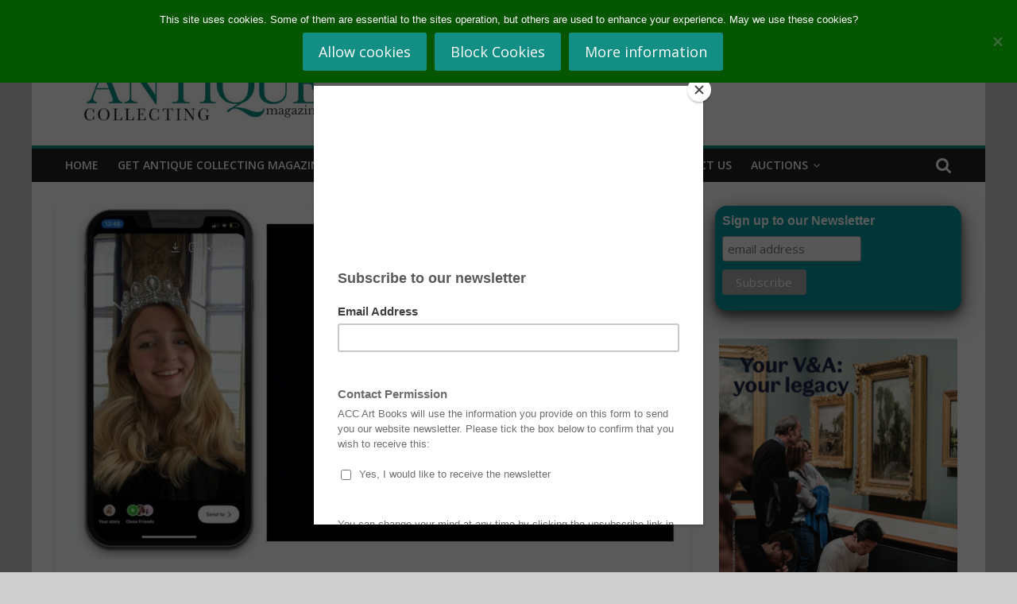

--- FILE ---
content_type: text/html; charset=UTF-8
request_url: https://antique-collecting.co.uk/2021/03/31/try-on-royal-tiara-with-sothebys-instagram-filter/
body_size: 23939
content:
<!DOCTYPE html><html
lang="en-GB"><head><meta
charset="UTF-8"/><meta
name="viewport" content="width=device-width, initial-scale=1"><link
rel="profile" href="http://gmpg.org/xfn/11"/><meta
name='robots' content='index, follow, max-image-preview:large, max-snippet:-1, max-video-preview:-1' /><title>Try on royal tiara with Sotheby&#039;s Instagram filter - Antique Collecting</title><meta
name="description" content="Visitors can try on a sparkling royal tiara coming up for sale at Sothey&#039;s courtesy of an Instagram filter from the auction house" /><link
rel="canonical" href="https://antique-collecting.co.uk/2021/03/31/try-on-royal-tiara-with-sothebys-instagram-filter/" /><meta
property="og:locale" content="en_GB" /><meta
property="og:type" content="article" /><meta
property="og:title" content="Try on royal tiara with Sotheby&#039;s Instagram filter - Antique Collecting" /><meta
property="og:description" content="Visitors can try on a sparkling royal tiara coming up for sale at Sothey&#039;s courtesy of an Instagram filter from the auction house" /><meta
property="og:url" content="https://antique-collecting.co.uk/2021/03/31/try-on-royal-tiara-with-sothebys-instagram-filter/" /><meta
property="og:site_name" content="Antique Collecting" /><meta
property="article:publisher" content="https://en-gb.facebook.com/AntiqueMag/" /><meta
property="article:published_time" content="2021-03-31T10:57:09+00:00" /><meta
property="og:image" content="https://antique-collecting.co.uk/wp-content/uploads/2021/03/Sothebys-Instagram-filter.jpg" /><meta
property="og:image:width" content="1600" /><meta
property="og:image:height" content="900" /><meta
property="og:image:type" content="image/jpeg" /><meta
name="author" content="admin" /><meta
name="twitter:card" content="summary_large_image" /><meta
name="twitter:creator" content="@AntiqueMag" /><meta
name="twitter:site" content="@AntiqueMag" /><meta
name="twitter:label1" content="Written by" /><meta
name="twitter:data1" content="admin" /><meta
name="twitter:label2" content="Estimated reading time" /><meta
name="twitter:data2" content="3 minutes" /> <script type="application/ld+json" class="yoast-schema-graph">{"@context":"https://schema.org","@graph":[{"@type":"Article","@id":"https://antique-collecting.co.uk/2021/03/31/try-on-royal-tiara-with-sothebys-instagram-filter/#article","isPartOf":{"@id":"https://antique-collecting.co.uk/2021/03/31/try-on-royal-tiara-with-sothebys-instagram-filter/"},"author":{"name":"admin","@id":"https://antique-collecting.co.uk/#/schema/person/cf5687e62c5ba35af46ca0475cb614cd"},"headline":"Try on royal tiara with Sotheby&#8217;s Instagram filter","datePublished":"2021-03-31T10:57:09+00:00","mainEntityOfPage":{"@id":"https://antique-collecting.co.uk/2021/03/31/try-on-royal-tiara-with-sothebys-instagram-filter/"},"wordCount":498,"commentCount":0,"publisher":{"@id":"https://antique-collecting.co.uk/#organization"},"image":{"@id":"https://antique-collecting.co.uk/2021/03/31/try-on-royal-tiara-with-sothebys-instagram-filter/#primaryimage"},"thumbnailUrl":"https://antique-collecting.co.uk/wp-content/uploads/2021/03/Sothebys-Instagram-filter.jpg","keywords":["jewellery","Sotheby's"],"articleSection":["Auctions","Featured","jewellery","News"],"inLanguage":"en-GB","potentialAction":[{"@type":"CommentAction","name":"Comment","target":["https://antique-collecting.co.uk/2021/03/31/try-on-royal-tiara-with-sothebys-instagram-filter/#respond"]}]},{"@type":"WebPage","@id":"https://antique-collecting.co.uk/2021/03/31/try-on-royal-tiara-with-sothebys-instagram-filter/","url":"https://antique-collecting.co.uk/2021/03/31/try-on-royal-tiara-with-sothebys-instagram-filter/","name":"Try on royal tiara with Sotheby's Instagram filter - Antique Collecting","isPartOf":{"@id":"https://antique-collecting.co.uk/#website"},"primaryImageOfPage":{"@id":"https://antique-collecting.co.uk/2021/03/31/try-on-royal-tiara-with-sothebys-instagram-filter/#primaryimage"},"image":{"@id":"https://antique-collecting.co.uk/2021/03/31/try-on-royal-tiara-with-sothebys-instagram-filter/#primaryimage"},"thumbnailUrl":"https://antique-collecting.co.uk/wp-content/uploads/2021/03/Sothebys-Instagram-filter.jpg","datePublished":"2021-03-31T10:57:09+00:00","description":"Visitors can try on a sparkling royal tiara coming up for sale at Sothey's courtesy of an Instagram filter from the auction house","breadcrumb":{"@id":"https://antique-collecting.co.uk/2021/03/31/try-on-royal-tiara-with-sothebys-instagram-filter/#breadcrumb"},"inLanguage":"en-GB","potentialAction":[{"@type":"ReadAction","target":["https://antique-collecting.co.uk/2021/03/31/try-on-royal-tiara-with-sothebys-instagram-filter/"]}]},{"@type":"ImageObject","inLanguage":"en-GB","@id":"https://antique-collecting.co.uk/2021/03/31/try-on-royal-tiara-with-sothebys-instagram-filter/#primaryimage","url":"https://antique-collecting.co.uk/wp-content/uploads/2021/03/Sothebys-Instagram-filter.jpg","contentUrl":"https://antique-collecting.co.uk/wp-content/uploads/2021/03/Sothebys-Instagram-filter.jpg","width":1600,"height":900},{"@type":"BreadcrumbList","@id":"https://antique-collecting.co.uk/2021/03/31/try-on-royal-tiara-with-sothebys-instagram-filter/#breadcrumb","itemListElement":[{"@type":"ListItem","position":1,"name":"Home","item":"https://antique-collecting.co.uk/"},{"@type":"ListItem","position":2,"name":"Try on royal tiara with Sotheby&#8217;s Instagram filter"}]},{"@type":"WebSite","@id":"https://antique-collecting.co.uk/#website","url":"https://antique-collecting.co.uk/","name":"Antique Collecting","description":"","publisher":{"@id":"https://antique-collecting.co.uk/#organization"},"potentialAction":[{"@type":"SearchAction","target":{"@type":"EntryPoint","urlTemplate":"https://antique-collecting.co.uk/?s={search_term_string}"},"query-input":{"@type":"PropertyValueSpecification","valueRequired":true,"valueName":"search_term_string"}}],"inLanguage":"en-GB"},{"@type":"Organization","@id":"https://antique-collecting.co.uk/#organization","name":"Antique Collecting Magazine","url":"https://antique-collecting.co.uk/","logo":{"@type":"ImageObject","inLanguage":"en-GB","@id":"https://antique-collecting.co.uk/#/schema/logo/image/","url":"https://antique-collecting.co.uk/wp-content/uploads/2020/02/cropped-Website-Header-3.png","contentUrl":"https://antique-collecting.co.uk/wp-content/uploads/2020/02/cropped-Website-Header-3.png","width":378,"height":90,"caption":"Antique Collecting Magazine"},"image":{"@id":"https://antique-collecting.co.uk/#/schema/logo/image/"},"sameAs":["https://en-gb.facebook.com/AntiqueMag/","https://x.com/AntiqueMag","https://www.instagram.com/AntiqueMag/"]},{"@type":"Person","@id":"https://antique-collecting.co.uk/#/schema/person/cf5687e62c5ba35af46ca0475cb614cd","name":"admin","image":{"@type":"ImageObject","inLanguage":"en-GB","@id":"https://antique-collecting.co.uk/#/schema/person/image/","url":"https://secure.gravatar.com/avatar/e7643afca6658034a4fb1fe4abf7ed35efb1e8bcbed470449f5a197125e85136?s=96&d=mm&r=g","contentUrl":"https://secure.gravatar.com/avatar/e7643afca6658034a4fb1fe4abf7ed35efb1e8bcbed470449f5a197125e85136?s=96&d=mm&r=g","caption":"admin"},"sameAs":["https://www.antique-collecting.co.uk","https://x.com/AntiqueMag"],"url":"https://antique-collecting.co.uk/author/admin/"}]}</script> <link
rel='dns-prefetch' href='//www.youtube.com' /><link
rel='dns-prefetch' href='//antique-collecting.co.uk' /><link
rel='dns-prefetch' href='//ws.sharethis.com' /><link
rel='dns-prefetch' href='//fonts.googleapis.com' /><link
rel="alternate" type="application/rss+xml" title="Antique Collecting &raquo; Feed" href="https://antique-collecting.co.uk/feed/" /><link
rel="alternate" type="application/rss+xml" title="Antique Collecting &raquo; Comments Feed" href="https://antique-collecting.co.uk/comments/feed/" /><link
rel="alternate" type="application/rss+xml" title="Antique Collecting &raquo; Try on royal tiara with Sotheby&#8217;s Instagram filter Comments Feed" href="https://antique-collecting.co.uk/2021/03/31/try-on-royal-tiara-with-sothebys-instagram-filter/feed/" /><link
rel="alternate" title="oEmbed (JSON)" type="application/json+oembed" href="https://antique-collecting.co.uk/wp-json/oembed/1.0/embed?url=https%3A%2F%2Fantique-collecting.co.uk%2F2021%2F03%2F31%2Ftry-on-royal-tiara-with-sothebys-instagram-filter%2F" /><link
rel="alternate" title="oEmbed (XML)" type="text/xml+oembed" href="https://antique-collecting.co.uk/wp-json/oembed/1.0/embed?url=https%3A%2F%2Fantique-collecting.co.uk%2F2021%2F03%2F31%2Ftry-on-royal-tiara-with-sothebys-instagram-filter%2F&#038;format=xml" /><style id='wp-img-auto-sizes-contain-inline-css' type='text/css'>img:is([sizes=auto i],[sizes^="auto," i]){contain-intrinsic-size:3000px 1500px}</style><style id='wp-emoji-styles-inline-css' type='text/css'>img.wp-smiley,img.emoji{display:inline !important;border:none !important;box-shadow:none !important;height:1em !important;width:1em !important;margin:0
0.07em !important;vertical-align:-0.1em !important;background:none !important;padding:0
!important}</style><style id='wp-block-library-inline-css' type='text/css'>:root{--wp-block-synced-color:#7a00df;--wp-block-synced-color--rgb:122,0,223;--wp-bound-block-color:var(--wp-block-synced-color);--wp-editor-canvas-background:#ddd;--wp-admin-theme-color:#007cba;--wp-admin-theme-color--rgb:0,124,186;--wp-admin-theme-color-darker-10:#006ba1;--wp-admin-theme-color-darker-10--rgb:0,107,160.5;--wp-admin-theme-color-darker-20:#005a87;--wp-admin-theme-color-darker-20--rgb:0,90,135;--wp-admin-border-width-focus:2px}@media (min-resolution:192dpi){:root{--wp-admin-border-width-focus:1.5px}}.wp-element-button{cursor:pointer}:root .has-very-light-gray-background-color{background-color:#eee}:root .has-very-dark-gray-background-color{background-color:#313131}:root .has-very-light-gray-color{color:#eee}:root .has-very-dark-gray-color{color:#313131}:root .has-vivid-green-cyan-to-vivid-cyan-blue-gradient-background{background:linear-gradient(135deg,#00d084,#0693e3)}:root .has-purple-crush-gradient-background{background:linear-gradient(135deg,#34e2e4,#4721fb 50%,#ab1dfe)}:root .has-hazy-dawn-gradient-background{background:linear-gradient(135deg,#faaca8,#dad0ec)}:root .has-subdued-olive-gradient-background{background:linear-gradient(135deg,#fafae1,#67a671)}:root .has-atomic-cream-gradient-background{background:linear-gradient(135deg,#fdd79a,#004a59)}:root .has-nightshade-gradient-background{background:linear-gradient(135deg,#330968,#31cdcf)}:root .has-midnight-gradient-background{background:linear-gradient(135deg,#020381,#2874fc)}:root{--wp--preset--font-size--normal:16px;--wp--preset--font-size--huge:42px}.has-regular-font-size{font-size:1em}.has-larger-font-size{font-size:2.625em}.has-normal-font-size{font-size:var(--wp--preset--font-size--normal)}.has-huge-font-size{font-size:var(--wp--preset--font-size--huge)}.has-text-align-center{text-align:center}.has-text-align-left{text-align:left}.has-text-align-right{text-align:right}.has-fit-text{white-space:nowrap!important}#end-resizable-editor-section{display:none}.aligncenter{clear:both}.items-justified-left{justify-content:flex-start}.items-justified-center{justify-content:center}.items-justified-right{justify-content:flex-end}.items-justified-space-between{justify-content:space-between}.screen-reader-text{border:0;clip-path:inset(50%);height:1px;margin:-1px;overflow:hidden;padding:0;position:absolute;width:1px;word-wrap:normal!important}.screen-reader-text:focus{background-color:#ddd;clip-path:none;color:#444;display:block;font-size:1em;height:auto;left:5px;line-height:normal;padding:15px
23px 14px;text-decoration:none;top:5px;width:auto;z-index:100000}html :where(.has-border-color){border-style:solid}html :where([style*=border-top-color]){border-top-style:solid}html :where([style*=border-right-color]){border-right-style:solid}html :where([style*=border-bottom-color]){border-bottom-style:solid}html :where([style*=border-left-color]){border-left-style:solid}html :where([style*=border-width]){border-style:solid}html :where([style*=border-top-width]){border-top-style:solid}html :where([style*=border-right-width]){border-right-style:solid}html :where([style*=border-bottom-width]){border-bottom-style:solid}html :where([style*=border-left-width]){border-left-style:solid}html :where(img[class*=wp-image-]){height:auto;max-width:100%}:where(figure){margin:0
0 1em}html :where(.is-position-sticky){--wp-admin--admin-bar--position-offset:var(--wp-admin--admin-bar--height,0px)}@media screen and (max-width:600px){html:where(.is-position-sticky){--wp-admin--admin-bar--position-offset:0px}}</style><style id='global-styles-inline-css' type='text/css'>:root{--wp--preset--aspect-ratio--square:1;--wp--preset--aspect-ratio--4-3:4/3;--wp--preset--aspect-ratio--3-4:3/4;--wp--preset--aspect-ratio--3-2:3/2;--wp--preset--aspect-ratio--2-3:2/3;--wp--preset--aspect-ratio--16-9:16/9;--wp--preset--aspect-ratio--9-16:9/16;--wp--preset--color--black:#000;--wp--preset--color--cyan-bluish-gray:#abb8c3;--wp--preset--color--white:#fff;--wp--preset--color--pale-pink:#f78da7;--wp--preset--color--vivid-red:#cf2e2e;--wp--preset--color--luminous-vivid-orange:#ff6900;--wp--preset--color--luminous-vivid-amber:#fcb900;--wp--preset--color--light-green-cyan:#7bdcb5;--wp--preset--color--vivid-green-cyan:#00d084;--wp--preset--color--pale-cyan-blue:#8ed1fc;--wp--preset--color--vivid-cyan-blue:#0693e3;--wp--preset--color--vivid-purple:#9b51e0;--wp--preset--gradient--vivid-cyan-blue-to-vivid-purple:linear-gradient(135deg,rgb(6,147,227) 0%,rgb(155,81,224) 100%);--wp--preset--gradient--light-green-cyan-to-vivid-green-cyan:linear-gradient(135deg,rgb(122,220,180) 0%,rgb(0,208,130) 100%);--wp--preset--gradient--luminous-vivid-amber-to-luminous-vivid-orange:linear-gradient(135deg,rgb(252,185,0) 0%,rgb(255,105,0) 100%);--wp--preset--gradient--luminous-vivid-orange-to-vivid-red:linear-gradient(135deg,rgb(255,105,0) 0%,rgb(207,46,46) 100%);--wp--preset--gradient--very-light-gray-to-cyan-bluish-gray:linear-gradient(135deg,rgb(238,238,238) 0%,rgb(169,184,195) 100%);--wp--preset--gradient--cool-to-warm-spectrum:linear-gradient(135deg,rgb(74,234,220) 0%,rgb(151,120,209) 20%,rgb(207,42,186) 40%,rgb(238,44,130) 60%,rgb(251,105,98) 80%,rgb(254,248,76) 100%);--wp--preset--gradient--blush-light-purple:linear-gradient(135deg,rgb(255,206,236) 0%,rgb(152,150,240) 100%);--wp--preset--gradient--blush-bordeaux:linear-gradient(135deg,rgb(254,205,165) 0%,rgb(254,45,45) 50%,rgb(107,0,62) 100%);--wp--preset--gradient--luminous-dusk:linear-gradient(135deg,rgb(255,203,112) 0%,rgb(199,81,192) 50%,rgb(65,88,208) 100%);--wp--preset--gradient--pale-ocean:linear-gradient(135deg,rgb(255,245,203) 0%,rgb(182,227,212) 50%,rgb(51,167,181) 100%);--wp--preset--gradient--electric-grass:linear-gradient(135deg,rgb(202,248,128) 0%,rgb(113,206,126) 100%);--wp--preset--gradient--midnight:linear-gradient(135deg,rgb(2,3,129) 0%,rgb(40,116,252) 100%);--wp--preset--font-size--small:13px;--wp--preset--font-size--medium:20px;--wp--preset--font-size--large:36px;--wp--preset--font-size--x-large:42px;--wp--preset--spacing--20:0.44rem;--wp--preset--spacing--30:0.67rem;--wp--preset--spacing--40:1rem;--wp--preset--spacing--50:1.5rem;--wp--preset--spacing--60:2.25rem;--wp--preset--spacing--70:3.38rem;--wp--preset--spacing--80:5.06rem;--wp--preset--shadow--natural:6px 6px 9px rgba(0, 0, 0, 0.2);--wp--preset--shadow--deep:12px 12px 50px rgba(0, 0, 0, 0.4);--wp--preset--shadow--sharp:6px 6px 0px rgba(0, 0, 0, 0.2);--wp--preset--shadow--outlined:6px 6px 0px -3px rgb(255, 255, 255), 6px 6px rgb(0, 0, 0);--wp--preset--shadow--crisp:6px 6px 0px rgb(0,0,0)}:where(.is-layout-flex){gap:0.5em}:where(.is-layout-grid){gap:0.5em}body .is-layout-flex{display:flex}.is-layout-flex{flex-wrap:wrap;align-items:center}.is-layout-flex>:is(*,div){margin:0}body .is-layout-grid{display:grid}.is-layout-grid>:is(*,div){margin:0}:where(.wp-block-columns.is-layout-flex){gap:2em}:where(.wp-block-columns.is-layout-grid){gap:2em}:where(.wp-block-post-template.is-layout-flex){gap:1.25em}:where(.wp-block-post-template.is-layout-grid){gap:1.25em}.has-black-color{color:var(--wp--preset--color--black) !important}.has-cyan-bluish-gray-color{color:var(--wp--preset--color--cyan-bluish-gray) !important}.has-white-color{color:var(--wp--preset--color--white) !important}.has-pale-pink-color{color:var(--wp--preset--color--pale-pink) !important}.has-vivid-red-color{color:var(--wp--preset--color--vivid-red) !important}.has-luminous-vivid-orange-color{color:var(--wp--preset--color--luminous-vivid-orange) !important}.has-luminous-vivid-amber-color{color:var(--wp--preset--color--luminous-vivid-amber) !important}.has-light-green-cyan-color{color:var(--wp--preset--color--light-green-cyan) !important}.has-vivid-green-cyan-color{color:var(--wp--preset--color--vivid-green-cyan) !important}.has-pale-cyan-blue-color{color:var(--wp--preset--color--pale-cyan-blue) !important}.has-vivid-cyan-blue-color{color:var(--wp--preset--color--vivid-cyan-blue) !important}.has-vivid-purple-color{color:var(--wp--preset--color--vivid-purple) !important}.has-black-background-color{background-color:var(--wp--preset--color--black) !important}.has-cyan-bluish-gray-background-color{background-color:var(--wp--preset--color--cyan-bluish-gray) !important}.has-white-background-color{background-color:var(--wp--preset--color--white) !important}.has-pale-pink-background-color{background-color:var(--wp--preset--color--pale-pink) !important}.has-vivid-red-background-color{background-color:var(--wp--preset--color--vivid-red) !important}.has-luminous-vivid-orange-background-color{background-color:var(--wp--preset--color--luminous-vivid-orange) !important}.has-luminous-vivid-amber-background-color{background-color:var(--wp--preset--color--luminous-vivid-amber) !important}.has-light-green-cyan-background-color{background-color:var(--wp--preset--color--light-green-cyan) !important}.has-vivid-green-cyan-background-color{background-color:var(--wp--preset--color--vivid-green-cyan) !important}.has-pale-cyan-blue-background-color{background-color:var(--wp--preset--color--pale-cyan-blue) !important}.has-vivid-cyan-blue-background-color{background-color:var(--wp--preset--color--vivid-cyan-blue) !important}.has-vivid-purple-background-color{background-color:var(--wp--preset--color--vivid-purple) !important}.has-black-border-color{border-color:var(--wp--preset--color--black) !important}.has-cyan-bluish-gray-border-color{border-color:var(--wp--preset--color--cyan-bluish-gray) !important}.has-white-border-color{border-color:var(--wp--preset--color--white) !important}.has-pale-pink-border-color{border-color:var(--wp--preset--color--pale-pink) !important}.has-vivid-red-border-color{border-color:var(--wp--preset--color--vivid-red) !important}.has-luminous-vivid-orange-border-color{border-color:var(--wp--preset--color--luminous-vivid-orange) !important}.has-luminous-vivid-amber-border-color{border-color:var(--wp--preset--color--luminous-vivid-amber) !important}.has-light-green-cyan-border-color{border-color:var(--wp--preset--color--light-green-cyan) !important}.has-vivid-green-cyan-border-color{border-color:var(--wp--preset--color--vivid-green-cyan) !important}.has-pale-cyan-blue-border-color{border-color:var(--wp--preset--color--pale-cyan-blue) !important}.has-vivid-cyan-blue-border-color{border-color:var(--wp--preset--color--vivid-cyan-blue) !important}.has-vivid-purple-border-color{border-color:var(--wp--preset--color--vivid-purple) !important}.has-vivid-cyan-blue-to-vivid-purple-gradient-background{background:var(--wp--preset--gradient--vivid-cyan-blue-to-vivid-purple) !important}.has-light-green-cyan-to-vivid-green-cyan-gradient-background{background:var(--wp--preset--gradient--light-green-cyan-to-vivid-green-cyan) !important}.has-luminous-vivid-amber-to-luminous-vivid-orange-gradient-background{background:var(--wp--preset--gradient--luminous-vivid-amber-to-luminous-vivid-orange) !important}.has-luminous-vivid-orange-to-vivid-red-gradient-background{background:var(--wp--preset--gradient--luminous-vivid-orange-to-vivid-red) !important}.has-very-light-gray-to-cyan-bluish-gray-gradient-background{background:var(--wp--preset--gradient--very-light-gray-to-cyan-bluish-gray) !important}.has-cool-to-warm-spectrum-gradient-background{background:var(--wp--preset--gradient--cool-to-warm-spectrum) !important}.has-blush-light-purple-gradient-background{background:var(--wp--preset--gradient--blush-light-purple) !important}.has-blush-bordeaux-gradient-background{background:var(--wp--preset--gradient--blush-bordeaux) !important}.has-luminous-dusk-gradient-background{background:var(--wp--preset--gradient--luminous-dusk) !important}.has-pale-ocean-gradient-background{background:var(--wp--preset--gradient--pale-ocean) !important}.has-electric-grass-gradient-background{background:var(--wp--preset--gradient--electric-grass) !important}.has-midnight-gradient-background{background:var(--wp--preset--gradient--midnight) !important}.has-small-font-size{font-size:var(--wp--preset--font-size--small) !important}.has-medium-font-size{font-size:var(--wp--preset--font-size--medium) !important}.has-large-font-size{font-size:var(--wp--preset--font-size--large) !important}.has-x-large-font-size{font-size:var(--wp--preset--font-size--x-large) !important}</style><style id='classic-theme-styles-inline-css' type='text/css'>
/*! This file is auto-generated */
.wp-block-button__link{color:#fff;background-color:#32373c;border-radius:9999px;box-shadow:none;text-decoration:none;padding:calc(.667em + 2px) calc(1.333em+2px);font-size:1.125em}.wp-block-file__button{background:#32373c;color:#fff;text-decoration:none}</style><link
rel='stylesheet' id='wp-components-css' href='https://antique-collecting.co.uk/wp/wp-includes/css/dist/components/style.min.css?ver=6.9' type='text/css' media='all' /><link
rel='stylesheet' id='wp-preferences-css' href='https://antique-collecting.co.uk/wp/wp-includes/css/dist/preferences/style.min.css?ver=6.9' type='text/css' media='all' /><link
rel='stylesheet' id='wp-block-editor-css' href='https://antique-collecting.co.uk/wp/wp-includes/css/dist/block-editor/style.min.css?ver=6.9' type='text/css' media='all' /><link
rel='stylesheet' id='wp-reusable-blocks-css' href='https://antique-collecting.co.uk/wp/wp-includes/css/dist/reusable-blocks/style.min.css?ver=6.9' type='text/css' media='all' /><link
rel='stylesheet' id='wp-patterns-css' href='https://antique-collecting.co.uk/wp/wp-includes/css/dist/patterns/style.min.css?ver=6.9' type='text/css' media='all' /><link
rel='stylesheet' id='wp-editor-css' href='https://antique-collecting.co.uk/wp/wp-includes/css/dist/editor/style.min.css?ver=6.9' type='text/css' media='all' /><link
rel='stylesheet' id='qcld-slider-hero-style-css-css' href='https://antique-collecting.co.uk/wp-content/cache/wp-super-minify/css/4ff6a3b6e865bf37764bb8bf2a4f7a75.css?ver=6.9' type='text/css' media='all' /><link
rel='stylesheet' id='cookie-notice-front-css' href='https://antique-collecting.co.uk/wp-content/plugins/cookie-notice/css/front.min.css?ver=2.5.11' type='text/css' media='all' /><link
rel='stylesheet' id='qcld-sliderhero-front-end-fontawesome-css-css' href='https://antique-collecting.co.uk/wp-content/plugins/slider-hero/css/font-awesome.min.css?ver=6.9' type='text/css' media='all' /><link
rel='stylesheet' id='cff-css' href='https://antique-collecting.co.uk/wp-content/plugins/custom-facebook-feed/assets/css/cff-style.min.css?ver=4.3.4' type='text/css' media='all' /><link
rel='stylesheet' id='sb-font-awesome-css' href='https://antique-collecting.co.uk/wp-content/plugins/custom-facebook-feed/assets/css/font-awesome.min.css?ver=4.7.0' type='text/css' media='all' /><link
rel='stylesheet' id='colormag_google_fonts-css' href='//fonts.googleapis.com/css?family=Open+Sans%3A400%2C600&#038;ver=6.9' type='text/css' media='all' /><link
rel='stylesheet' id='colormag_style-css' href='https://antique-collecting.co.uk/wp-content/cache/wp-super-minify/css/f68f4c30a58e2bfb58482dfa8ab4d0d1.css?ver=6.9' type='text/css' media='all' /><link
rel='stylesheet' id='colormag-fontawesome-css' href='https://antique-collecting.co.uk/wp-content/cache/wp-super-minify/css/c6ef4591feab17b4c67b733399e93184.css?ver=4.2.1' type='text/css' media='all' /><link
rel='stylesheet' id='colormag-featured-image-popup-css-css' href='https://antique-collecting.co.uk/wp-content/cache/wp-super-minify/css/50c6d296f67ff58468a825a0fee90821.css?ver=20150310' type='text/css' media='all' /><link
rel='stylesheet' id='tablepress-default-css' href='https://antique-collecting.co.uk/wp-content/cache/wp-super-minify/css/97859415fbd673f3a3b13eb0bc4c7a7c.css?ver=3.2.6' type='text/css' media='all' /> <script type="text/javascript" src="https://www.youtube.com/iframe_api?ver=6.9" id="qcld_hero_youtube_js-js"></script> <script type="text/javascript" src="https://antique-collecting.co.uk/wp/wp-includes/js/jquery/jquery.min.js?ver=3.7.1" id="jquery-core-js"></script> <script type="text/javascript" src="https://antique-collecting.co.uk/wp/wp-includes/js/jquery/jquery-migrate.min.js?ver=3.4.1" id="jquery-migrate-js"></script> <script id='st_insights_js' type="text/javascript" src="https://ws.sharethis.com/button/st_insights.js?publisher=4d48b7c5-0ae3-43d4-bfbe-3ff8c17a8ae6&amp;product=simpleshare&amp;ver=8.5.3" id="ssba-sharethis-js"></script> <link
rel="https://api.w.org/" href="https://antique-collecting.co.uk/wp-json/" /><link
rel="alternate" title="JSON" type="application/json" href="https://antique-collecting.co.uk/wp-json/wp/v2/posts/20362" /><link
rel="EditURI" type="application/rsd+xml" title="RSD" href="https://antique-collecting.co.uk/wp/xmlrpc.php?rsd" /><meta
name="generator" content="WordPress 6.9" /><link
rel='shortlink' href='https://antique-collecting.co.uk/?p=20362' /> <script async src="https://www.googletagmanager.com/gtag/js?id=G-8MV2HRRS9J"></script> <script>window.dataLayer=window.dataLayer||[];function gtag(){dataLayer.push(arguments);}
gtag('js',new Date());gtag('config','G-8MV2HRRS9J');</script> <script type="text/javascript" async defer data-pin-color="red"  data-pin-hover="true"
			src="https://antique-collecting.co.uk/wp-content/plugins/pinterest-pin-it-button-on-image-hover-and-post/js/pinit.js"></script> <style type="text/css" id="custom-background-css">body.custom-background{background-color:#cecece}</style><link
rel="icon" href="https://antique-collecting.co.uk/wp-content/uploads/2018/02/cropped-A-2-32x32.jpg" sizes="32x32" /><link
rel="icon" href="https://antique-collecting.co.uk/wp-content/uploads/2018/02/cropped-A-2-192x192.jpg" sizes="192x192" /><link
rel="apple-touch-icon" href="https://antique-collecting.co.uk/wp-content/uploads/2018/02/cropped-A-2-180x180.jpg" /><meta
name="msapplication-TileImage" content="https://antique-collecting.co.uk/wp-content/uploads/2018/02/cropped-A-2-270x270.jpg" /><style type="text/css">.colormag-button,blockquote,button,input[type=reset],input[type=button],input[type=submit],
#masthead.colormag-header-clean #site-navigation.main-small-navigation .menu-toggle{background-color:#128e84}#site-title a,.next a:hover,.previous a:hover,.social-links i.fa:hover,a,
#masthead.colormag-header-clean .social-links li:hover i.fa,
#masthead.colormag-header-classic .social-links li:hover i.fa,
#masthead.colormag-header-clean .breaking-news .newsticker a:hover,
#masthead.colormag-header-classic .breaking-news .newsticker a:hover,
#masthead.colormag-header-classic #site-navigation .fa.search-top:hover,
#masthead.colormag-header-classic #site-navigation.main-navigation .random-post a:hover .fa-random,
.dark-skin #masthead.colormag-header-classic #site-navigation.main-navigation .home-icon:hover .fa,
#masthead .main-small-navigation li:hover > .sub-toggle i,
.better-responsive-menu #masthead .main-small-navigation .sub-toggle.active
.fa{color:#128e84}.fa.search-top:hover,
#masthead.colormag-header-classic #site-navigation.main-small-navigation .menu-toggle,
.main-navigation ul li.focus > a,
#masthead.colormag-header-classic .main-navigation ul ul.sub-menu li.focus>a{background-color:#128e84}#site-navigation{border-top:4px solid #128e84}.home-icon.front_page_on,.main-navigation a:hover,.main-navigation ul li ul li a:hover,
.main-navigation ul li ul li:hover>a,
.main-navigation ul li.current-menu-ancestor>a,
.main-navigation ul li.current-menu-item ul li a:hover,
.main-navigation ul li.current-menu-item>a,
.main-navigation ul li.current_page_ancestor>a,
.main-navigation ul li.current_page_item>a,
.main-navigation ul li:hover>a,
.main-small-navigation li a:hover,
.site-header .menu-toggle:hover,
#masthead.colormag-header-classic .main-navigation ul ul.sub-menu li:hover > a,
#masthead.colormag-header-classic .main-navigation ul ul.sub-menu li.current-menu-ancestor > a,
#masthead.colormag-header-classic .main-navigation ul ul.sub-menu li.current-menu-item > a,
#masthead .main-small-navigation li:hover > a,
#masthead .main-small-navigation li.current-page-ancestor > a,
#masthead .main-small-navigation li.current-menu-ancestor > a,
#masthead .main-small-navigation li.current-page-item > a,
#masthead .main-small-navigation li.current-menu-item>a{background-color:#128e84}#masthead.colormag-header-classic .main-navigation .home-icon a:hover
.fa{color:#128e84}.main-small-navigation .current-menu-item>a,.main-small-navigation .current_page_item>a{background:#128e84}#masthead.colormag-header-classic .main-navigation ul ul.sub-menu li:hover,
#masthead.colormag-header-classic .main-navigation ul ul.sub-menu li.current-menu-ancestor,
#masthead.colormag-header-classic .main-navigation ul ul.sub-menu li.current-menu-item,
#masthead.colormag-header-classic #site-navigation .menu-toggle,
#masthead.colormag-header-classic #site-navigation .menu-toggle:hover,
#masthead.colormag-header-classic .main-navigation ul > li:hover > a,
#masthead.colormag-header-classic .main-navigation ul > li.current-menu-item > a,
#masthead.colormag-header-classic .main-navigation ul > li.current-menu-ancestor > a,
#masthead.colormag-header-classic .main-navigation ul li.focus>a{border-color:#128e84}.promo-button-area a:hover{border:2px
solid #128e84;background-color:#128e84}#content .wp-pagenavi .current,
#content .wp-pagenavi a:hover,.format-link .entry-content a,.pagination
span{background-color:#128e84}.pagination a span:hover{color:#128e84;border-color:#128e84}#content .comments-area a.comment-edit-link:hover,#content .comments-area a.comment-permalink:hover,
#content .comments-area article header cite a:hover,.comments-area .comment-author-link a:hover{color:#128e84}.comments-area .comment-author-link
span{background-color:#128e84}.comment .comment-reply-link:hover,.nav-next a,.nav-previous
a{color:#128e84}#secondary .widget-title{border-bottom:2px solid #128e84}#secondary .widget-title
span{background-color:#128e84}.footer-widgets-area .widget-title{border-bottom:2px solid #128e84}.footer-widgets-area .widget-title span,
.colormag-footer--classic .footer-widgets-area .widget-title span::before{background-color:#128e84}.footer-widgets-area a:hover{color:#128e84}.advertisement_above_footer .widget-title{border-bottom:2px solid #128e84}.advertisement_above_footer .widget-title
span{background-color:#128e84}a#scroll-up
i{color:#128e84}.page-header .page-title{border-bottom:2px solid #128e84}#content .post .article-content .above-entry-meta .cat-links a,
.page-header .page-title
span{background-color:#128e84}#content .post .article-content .entry-title a:hover,
.entry-meta .byline i,.entry-meta .cat-links i,.entry-meta a,
.post .entry-title a:hover,.search .entry-title a:hover{color:#128e84}.entry-meta .post-format
i{background-color:#128e84}.entry-meta .comments-link a:hover,.entry-meta .edit-link a:hover,.entry-meta .posted-on a:hover,
.entry-meta .tag-links a:hover,.single #content .tags a:hover{color:#128e84}.more-link,.no-post-thumbnail{background-color:#128e84}.post-box .entry-meta .cat-links a:hover,.post-box .entry-meta .posted-on a:hover,
.post.post-box .entry-title a:hover{color:#128e84}.widget_featured_slider .slide-content .above-entry-meta .cat-links
a{background-color:#128e84}.widget_featured_slider .slide-content .below-entry-meta .byline a:hover,
.widget_featured_slider .slide-content .below-entry-meta .comments a:hover,
.widget_featured_slider .slide-content .below-entry-meta .posted-on a:hover,
.widget_featured_slider .slide-content .entry-title a:hover{color:#128e84}.widget_highlighted_posts .article-content .above-entry-meta .cat-links
a{background-color:#128e84}.byline a:hover,.comments a:hover,.edit-link a:hover,.posted-on a:hover,.tag-links a:hover,
.widget_highlighted_posts .article-content .below-entry-meta .byline a:hover,
.widget_highlighted_posts .article-content .below-entry-meta .comments a:hover,
.widget_highlighted_posts .article-content .below-entry-meta .posted-on a:hover,
.widget_highlighted_posts .article-content .entry-title a:hover{color:#128e84}.widget_featured_posts .article-content .above-entry-meta .cat-links
a{background-color:#128e84}.widget_featured_posts .article-content .entry-title a:hover{color:#128e84}.widget_featured_posts .widget-title{border-bottom:2px solid #128e84}.widget_featured_posts .widget-title
span{background-color:#128e84}.related-posts-main-title .fa,.single-related-posts .article-content .entry-title a:hover{color:#128e84}.widget_slider_area .widget-title,.widget_beside_slider .widget-title{border-bottom:2px solid #128e84}.widget_slider_area .widget-title span,.widget_beside_slider .widget-title
span{background-color:#128e84}@media (max-width: 768px){.better-responsive-menu .sub-toggle{background-color:#007066}}</style><style type="text/css" id="wp-custom-css">.center-wrapper{text-align:center}.centered{display:inline-block;align-content:center}.grid-container{display:inline-grid;grid-gap:10px;grid-template-columns:auto auto;padding:10px;align-content:center}.grid-item{align-content:center}.pic-button{box-shadow:0 1px 2px 0 rgba(0, 0, 0, 0.3), 0 3px 10px 0 rgba(0,0,0,0.29);border-style:solid;border-width:5px;transition:0.5s}.pic-button:hover{box-shadow:0 6px 12px 0 rgba(0, 0, 0, 0.5), 0 9px 30px 0 rgba(0,0,0,0.5);cursor:pointer}.subbutton{background-color:#055100;color:white;padding:14px
25px;text-align:center;text-decoration:none;border-radius:8px;opacity:1;transition:0.4s;display:inline-block;cursor:pointer}.subbutton:hover{background-color:#055100;color:gold;opacity:0.7;cursor:pointer}.nicelink:link{color:white;cursor:pointer}.nicelink:visited{color:white;cursor:pointer}.nicelink:hover{color:gold;cursor:pointer}.nicelink:active{color:gray;cursor:pointer}h2{font-size:34px}h3{font-size:28px}h4{font-size:24px}h5{font-size:20px}.magazine-signup-container{display:grid;grid-template-columns:1fr 1fr;gap:30px;padding:20px;background-color:#f9f9f9}.magazine-signup-left{padding:20px;background-color:#fff;border:1px
solid #ddd;border-radius:8px}.magazine-signup-left
h2{font-size:24px;color:#333}.magazine-signup-left
p{font-size:16px;color:#666}.magazine-signup-right{padding:20px;background-color:#fff;border:1px
solid #ddd;border-radius:8px}.magazine-signup-right
h2{font-size:24px;color:#333}.magazine-signup-right
form{display:flex;flex-direction:column;gap:15px}.magazine-signup-right
input{padding:12px;font-size:16px;border:1px
solid #ccc;border-radius:4px}.magazine-signup-right
button{padding:14px;font-size:18px;background-color:#287683;color:white;border:none;border-radius:4px;cursor:pointer}.magazine-signup-right button:hover{background-color:#246a76}@media (max-width: 768px){.magazine-signup-container{grid-template-columns:1fr}.magazine-signup-left,.magazine-signup-right{margin-bottom:20px}}</style><link
rel='stylesheet' id='simple-share-buttons-adder-ssba-css' href='https://antique-collecting.co.uk/wp/wp-content/plugins/simple-share-buttons-adder/css/ssba.css?ver=1758761759' type='text/css' media='all' /><style id='simple-share-buttons-adder-ssba-inline-css' type='text/css'>.ssba
img{border:0;box-shadow:none !important;display:inline !important;vertical-align:middle;box-sizing:unset}.ssba-classic-2 .ssbp-text{display:none!important}.ssbp-list li
a{height:48px!important;width:48px!important}.ssbp-list li a:hover{}.ssbp-list li a svg, .ssbp-list li a.ssbp-douban span:not(.color-icon) svg, .ssbp-list li a svg path, .ssbp-list li a.ssbp-surfingbird span:not(.color-icon) svg
polygon{line-height:48px!important;;font-size:18px}.ssbp-list li a:hover svg, .ssbp-list li a:hover span:not(.color-icon) svg, .ssbp-list li a.ssbp-douban:hover span:not(.color-icon) svg path, .ssbp-list li a.ssbp-surfingbird:hover svg
polygon{}.ssbp-list
li{margin-left:12px!important}.ssba-share-text{font-size:12px;font-weight:normal;font-family:inherit}#ssba-bar-2 .ssbp-bar-list{max-width:40px !important;}#ssba-bar-2 .ssbp-bar-list li
a{height:40px !important;width:40px !important}#ssba-bar-2 .ssbp-bar-list li a:hover{}#ssba-bar-2 .ssbp-bar-list li a svg,
#ssba-bar-2 .ssbp-bar-list li a svg path, .ssbp-bar-list li a.ssbp-surfingbird span:not(.color-icon) svg
polygon{line-height:40px !important;;font-size:18px}#ssba-bar-2 .ssbp-bar-list li a:hover svg,
#ssba-bar-2 .ssbp-bar-list li a:hover svg path, .ssbp-bar-list li a.ssbp-surfingbird span:not(.color-icon) svg
polygon{}#ssba-bar-2 .ssbp-bar-list
li{margin:0px
0!important}@media only screen and ( max-width: 750px ){#ssba-bar-2{display:none}}</style><link
rel='stylesheet' id='gdpr-consent-until-css' href='https://antique-collecting.co.uk/wp-content/plugins/gdpr-framework/assets/css/consentuntil.min.css?ver=1' type='text/css' media='all' /><link
rel='stylesheet' id='gdpr-consent-until-dashicons-css' href='https://antique-collecting.co.uk/wp/wp-includes//css/dashicons.min.css?ver=1' type='text/css' media='all' /></head><body
class="wp-singular post-template-default single single-post postid-20362 single-format-standard custom-background wp-custom-logo wp-theme-colormag cookies-not-set do-etfw  better-responsive-menu"><div
id="page" class="hfeed site">
<a
class="skip-link screen-reader-text" href="#main">Skip to content</a><header
id="masthead" class="site-header clearfix "><div
id="header-text-nav-container" class="clearfix"><div
class="news-bar"><div
class="inner-wrap clearfix"><div
class="breaking-news">
<strong
class="breaking-news-latest">Latest:</strong><ul
class="newsticker"><li>
<a
href="https://antique-collecting.co.uk/2025/08/04/antique-collecting-magazine-announces-final-issue/"
title="Antique Collecting magazine announces final issue">Antique Collecting magazine announces final issue</a></li><li>
<a
href="https://antique-collecting.co.uk/2025/07/30/paul-bril-landscape-at-woolley-and-wallis/"
title="Paul Bril landscape at Woolley and Wallis">Paul Bril landscape at Woolley and Wallis</a></li><li>
<a
href="https://antique-collecting.co.uk/2025/07/30/derbyshire-auction-house-stars-in-new-tv-show/"
title="Derbyshire auction house stars in new TV show">Derbyshire auction house stars in new TV show</a></li><li>
<a
href="https://antique-collecting.co.uk/2025/07/29/bidders-go-ginger-nuts-for-enamel-advertising-sign/"
title="Bidders go Ginger Nuts for enamel advertising sign">Bidders go Ginger Nuts for enamel advertising sign</a></li><li>
<a
href="https://antique-collecting.co.uk/2025/07/29/first-edition-the-birds-of-great-britain-set-to-fly/"
title="First edition &#8216;The Birds of Great Britain&#8217; set to fly">First edition &#8216;The Birds of Great Britain&#8217; set to fly</a></li></ul></div><div
class="social-links clearfix"><ul><li><a
href="http://facebook.com/AntiqueMag/" target="_blank"><i
class="fa fa-facebook"></i></a></li><li><a
href="https://twitter.com/AntiqueMag" target="_blank"><i
class="fa fa-twitter"></i></a></li><li><a
href="https://www.instagram.com/AntiqueMag/" target="_blank"><i
class="fa fa-instagram"></i></a></li></ul></div></div></div><div
class="inner-wrap"><div
id="header-text-nav-wrap" class="clearfix"><div
id="header-left-section"><div
id="header-logo-image">
<a
href="https://antique-collecting.co.uk/" class="custom-logo-link" rel="home"><img
width="378" height="90" src="https://antique-collecting.co.uk/wp-content/uploads/2020/02/cropped-Website-Header-3.png" class="custom-logo" alt="Antique Collecting" decoding="async" srcset="https://antique-collecting.co.uk/wp-content/uploads/2020/02/cropped-Website-Header-3.png 378w, https://antique-collecting.co.uk/wp-content/uploads/2020/02/cropped-Website-Header-3-300x71.png 300w" sizes="(max-width: 378px) 100vw, 378px" /></a></div><div
id="header-text" class="screen-reader-text"><h3 id="site-title">
<a
href="https://antique-collecting.co.uk/" title="Antique Collecting" rel="home">Antique Collecting</a></h3></div></div><div
id="header-right-section"><div
id="header-right-sidebar" class="clearfix"><aside
id="custom_html-5" class="widget_text widget widget_custom_html clearfix"><div
class="textwidget custom-html-widget"><script type="text/javascript" src="//downloads.mailchimp.com/js/signup-forms/popup/unique-methods/embed.js" data-dojo-config="usePlainJson: true, isDebug: false"></script><script type="text/javascript">window.dojoRequire(["mojo/signup-forms/Loader"],function(L){L.start({"baseUrl":"mc.us10.list-manage.com","uuid":"d155c622eb3bd2e2723cd73ca","lid":"86b2483938","uniqueMethods":true})})</script></div></aside></div></div></div></div><nav
id="site-navigation" class="main-navigation clearfix" role="navigation"><div
class="inner-wrap clearfix"><div
class="search-random-icons-container"><div
class="top-search-wrap">
<i
class="fa fa-search search-top"></i><div
class="search-form-top"><form
action="https://antique-collecting.co.uk/" class="search-form searchform clearfix" method="get"><div
class="search-wrap">
<input
type="text" placeholder="Search" class="s field" name="s">
<button
class="search-icon" type="submit"></button></div></form></div></div></div><p
class="menu-toggle"></p><div
class="menu-primary-container"><ul
id="menu-top-menu" class="menu"><li
id="menu-item-10868" class="menu-item menu-item-type-custom menu-item-object-custom menu-item-10868"><a
href="https://www.antique-collecting.co.uk">Home</a></li><li
id="menu-item-10916" class="menu-item menu-item-type-post_type menu-item-object-page menu-item-has-children menu-item-10916"><a
href="https://antique-collecting.co.uk/about-the-magazine/">Get Antique Collecting Magazine</a><ul
class="sub-menu"><li
id="menu-item-10891" class="menu-item menu-item-type-post_type menu-item-object-page menu-item-10891"><a
href="https://antique-collecting.co.uk/subscribe/">Subscribe to Antique Collecting</a></li><li
id="menu-item-10923" class="menu-item menu-item-type-post_type menu-item-object-page menu-item-10923"><a
href="https://antique-collecting.co.uk/antique-collecting-magazine-current-issue/">See inside current issue</a></li></ul></li><li
id="menu-item-1262" class="menu-item menu-item-type-post_type menu-item-object-page menu-item-has-children menu-item-1262"><a
href="https://antique-collecting.co.uk/articles/">Articles</a><ul
class="sub-menu"><li
id="menu-item-1282" class="menu-item menu-item-type-post_type menu-item-object-page menu-item-has-children menu-item-1282"><a
href="https://antique-collecting.co.uk/articles/">Subjects</a><ul
class="sub-menu"><li
id="menu-item-2108" class="menu-item menu-item-type-taxonomy menu-item-object-category menu-item-2108"><a
href="https://antique-collecting.co.uk/category/art/">Art</a></li><li
id="menu-item-2110" class="menu-item menu-item-type-taxonomy menu-item-object-category menu-item-2110"><a
href="https://antique-collecting.co.uk/category/ceramics/">Ceramics</a></li><li
id="menu-item-2109" class="menu-item menu-item-type-taxonomy menu-item-object-category menu-item-2109"><a
href="https://antique-collecting.co.uk/category/article/drinking-vessels/">Drinking Vessels</a></li><li
id="menu-item-2107" class="menu-item menu-item-type-taxonomy menu-item-object-category menu-item-2107"><a
href="https://antique-collecting.co.uk/category/article/folk-art-article/">Folk Art</a></li><li
id="menu-item-1264" class="menu-item menu-item-type-taxonomy menu-item-object-category menu-item-1264"><a
href="https://antique-collecting.co.uk/category/article/furniture-article/">Furniture</a></li><li
id="menu-item-2667" class="menu-item menu-item-type-taxonomy menu-item-object-category menu-item-2667"><a
href="https://antique-collecting.co.uk/category/article/glass-article/">Glass</a></li><li
id="menu-item-3439" class="menu-item menu-item-type-taxonomy menu-item-object-category current-post-ancestor current-menu-parent current-post-parent menu-item-3439"><a
href="https://antique-collecting.co.uk/category/jewellery/">jewellery</a></li><li
id="menu-item-2891" class="menu-item menu-item-type-taxonomy menu-item-object-category menu-item-2891"><a
href="https://antique-collecting.co.uk/category/article/memorabilia-article/">Memorabilia</a></li><li
id="menu-item-3442" class="menu-item menu-item-type-taxonomy menu-item-object-category menu-item-3442"><a
href="https://antique-collecting.co.uk/category/interview/">Interviews</a></li></ul></li><li
id="menu-item-1281" class="menu-item menu-item-type-post_type menu-item-object-page menu-item-1281"><a
href="https://antique-collecting.co.uk/articles/article-index/">Article Index</a></li></ul></li><li
id="menu-item-10893" class="menu-item menu-item-type-post_type menu-item-object-page menu-item-has-children menu-item-10893"><a
href="https://antique-collecting.co.uk/guide-to/">Guides</a><ul
class="sub-menu"><li
id="menu-item-11683" class="menu-item menu-item-type-taxonomy menu-item-object-category menu-item-11683"><a
href="https://antique-collecting.co.uk/category/guide-to-antique-destinations/">Antique Destinations</a></li><li
id="menu-item-11580" class="menu-item menu-item-type-taxonomy menu-item-object-category menu-item-11580"><a
href="https://antique-collecting.co.uk/category/guide-to-antique-rugs-and-textiles/">Rugs and textiles</a></li><li
id="menu-item-10896" class="menu-item menu-item-type-taxonomy menu-item-object-category menu-item-10896"><a
href="https://antique-collecting.co.uk/category/guide-to-art/">Art</a></li><li
id="menu-item-10909" class="menu-item menu-item-type-taxonomy menu-item-object-category menu-item-10909"><a
href="https://antique-collecting.co.uk/category/guide-to-collecting-books-maps/">Books &#038; Maps</a></li><li
id="menu-item-10895" class="menu-item menu-item-type-taxonomy menu-item-object-category menu-item-10895"><a
href="https://antique-collecting.co.uk/category/guide-to-ceramics/">Ceramics</a></li><li
id="menu-item-10908" class="menu-item menu-item-type-taxonomy menu-item-object-category menu-item-10908"><a
href="https://antique-collecting.co.uk/category/guide-to-collecting-antiques/">Collecting Antiques</a></li><li
id="menu-item-10903" class="menu-item menu-item-type-taxonomy menu-item-object-category menu-item-10903"><a
href="https://antique-collecting.co.uk/category/guide-to-decorative-arts/">Decorative Arts</a></li><li
id="menu-item-10900" class="menu-item menu-item-type-taxonomy menu-item-object-category menu-item-10900"><a
href="https://antique-collecting.co.uk/category/guide-to-fashion/">Fashion &#038; Textiles</a></li><li
id="menu-item-10905" class="menu-item menu-item-type-taxonomy menu-item-object-category menu-item-10905"><a
href="https://antique-collecting.co.uk/category/guide-to-furnishings/">Furnishings</a></li><li
id="menu-item-10894" class="menu-item menu-item-type-taxonomy menu-item-object-category menu-item-10894"><a
href="https://antique-collecting.co.uk/category/guide-to-furniture/">Furniture</a></li><li
id="menu-item-10899" class="menu-item menu-item-type-taxonomy menu-item-object-category menu-item-10899"><a
href="https://antique-collecting.co.uk/category/guide-to-glass/">Glass</a></li><li
id="menu-item-10912" class="menu-item menu-item-type-taxonomy menu-item-object-category menu-item-10912"><a
href="https://antique-collecting.co.uk/category/guide-to-jewellery/">Jewellery</a></li><li
id="menu-item-10911" class="menu-item menu-item-type-taxonomy menu-item-object-category menu-item-10911"><a
href="https://antique-collecting.co.uk/category/guide-to-kitchenalia/">Kitchenalia</a></li><li
id="menu-item-10897" class="menu-item menu-item-type-taxonomy menu-item-object-category menu-item-10897"><a
href="https://antique-collecting.co.uk/category/guide-to-collecting-memorabilia/">Memorabilia</a></li><li
id="menu-item-11579" class="menu-item menu-item-type-taxonomy menu-item-object-category menu-item-11579"><a
href="https://antique-collecting.co.uk/category/guide-to-militaria/">Militaria</a></li><li
id="menu-item-10902" class="menu-item menu-item-type-taxonomy menu-item-object-category menu-item-10902"><a
href="https://antique-collecting.co.uk/category/guide-to-silver/">Silver</a></li><li
id="menu-item-10906" class="menu-item menu-item-type-taxonomy menu-item-object-category menu-item-10906"><a
href="https://antique-collecting.co.uk/category/guide-to-vintage-watches/">Watches</a></li><li
id="menu-item-10901" class="menu-item menu-item-type-taxonomy menu-item-object-category menu-item-10901"><a
href="https://antique-collecting.co.uk/category/guide-to-wine-whisky/">Wine &#038; Whisky</a></li></ul></li><li
id="menu-item-10963" class="menu-item menu-item-type-taxonomy menu-item-object-category menu-item-10963"><a
href="https://antique-collecting.co.uk/category/trade-talks/">Trade Talks</a></li><li
id="menu-item-10865" class="menu-item menu-item-type-post_type menu-item-object-page menu-item-10865"><a
href="https://antique-collecting.co.uk/antique-collectors-club-books/">Books</a></li><li
id="menu-item-22" class="menu-item menu-item-type-post_type menu-item-object-page menu-item-22"><a
href="https://antique-collecting.co.uk/contact-us/">Contact Us</a></li><li
id="menu-item-24922" class="menu-item menu-item-type-taxonomy menu-item-object-category current-post-ancestor current-menu-parent current-post-parent menu-item-has-children menu-item-24922"><a
href="https://antique-collecting.co.uk/category/auctions/">Auctions</a><ul
class="sub-menu"><li
id="menu-item-24923" class="menu-item menu-item-type-post_type menu-item-object-page menu-item-24923"><a
href="https://antique-collecting.co.uk/uk-auctions-calendar/">UK Auctions Calendar</a></li></ul></li></ul></div></div></nav></div></header><div
id="main" class="clearfix"><div
class="inner-wrap clearfix"><div
id="primary"><div
id="content" class="clearfix"><article
id="post-20362" class="post-20362 post type-post status-publish format-standard has-post-thumbnail hentry category-auctions category-featured category-jewellery category-news tag-jewellery tag-sothebys"><div
class="featured-image">
<a
href="https://antique-collecting.co.uk/wp-content/uploads/2021/03/Sothebys-Instagram-filter.jpg" class="image-popup"><img
width="800" height="445" src="https://antique-collecting.co.uk/wp-content/uploads/2021/03/Sothebys-Instagram-filter-800x445.jpg" class="attachment-colormag-featured-image size-colormag-featured-image wp-post-image" alt="" decoding="async" fetchpriority="high" /></a></div><div
class="article-content clearfix"><div
class="above-entry-meta"><span
class="cat-links"><a
href="https://antique-collecting.co.uk/category/auctions/" style="background:#aaaaaa" rel="category tag">Auctions</a>&nbsp;<a
href="https://antique-collecting.co.uk/category/featured/"  rel="category tag">Featured</a>&nbsp;<a
href="https://antique-collecting.co.uk/category/jewellery/"  rel="category tag">jewellery</a>&nbsp;<a
href="https://antique-collecting.co.uk/category/news/" style="background:#8c1275" rel="category tag">News</a>&nbsp;</span></div><header
class="entry-header"><h1 class="entry-title">
Try on royal tiara with Sotheby&#8217;s Instagram filter</h1></header><div
class="below-entry-meta">
<span
class="posted-on"><a
href="https://antique-collecting.co.uk/2021/03/31/try-on-royal-tiara-with-sothebys-instagram-filter/" title="11:57 am" rel="bookmark"><i
class="fa fa-calendar-o"></i> <time
class="entry-date published updated" datetime="2021-03-31T11:57:09+01:00">March 31, 2021</time></a></span>
<span
class="byline">
<span
class="author vcard">
<i
class="fa fa-user"></i>
<a
class="url fn n"
href="https://antique-collecting.co.uk/author/admin/"
title="admin">admin					</a>
</span>
</span><span
class="comments"><a
href="https://antique-collecting.co.uk/2021/03/31/try-on-royal-tiara-with-sothebys-instagram-filter/#respond"><i
class="fa fa-comment"></i> 0 Comments</a></span>
<span
class="tag-links"><i
class="fa fa-tags"></i><a
href="https://antique-collecting.co.uk/tag/jewellery/" rel="tag">jewellery</a>, <a
href="https://antique-collecting.co.uk/tag/sothebys/" rel="tag">Sotheby's</a></span></div><div
class="entry-content clearfix"><p><a
href="https://www.antique-collecting.co.uk/subscribe"><img
decoding="async" class="aligncenter size-full wp-image-20230" src="https://antique-collecting.co.uk/wp-content/uploads/2021/03/SUBSCRIBE-HERE-BANNER.png" alt="" width="1000" height="150" srcset="https://antique-collecting.co.uk/wp-content/uploads/2021/03/SUBSCRIBE-HERE-BANNER.png 1000w, https://antique-collecting.co.uk/wp-content/uploads/2021/03/SUBSCRIBE-HERE-BANNER-300x45.png 300w, https://antique-collecting.co.uk/wp-content/uploads/2021/03/SUBSCRIBE-HERE-BANNER-768x115.png 768w" sizes="(max-width: 1000px) 100vw, 1000px" /></a></p><p>A tiara passed down through generations of the Royal family of Italy will star as a highlight of <a
href="https://www.sothebys.com/en/">Sotheby’s</a> flagship “Magnificent Jewels and Noble Jewels” auction in Geneva on May 11. Steeped in the rich history of the House of Savoy, among the world’s oldest royal families, the jewel in natural pearls and diamonds is one of the most important tiaras to appear on the market in recent years and will be offered with an estimate of $1-1.5 million (CHF 930,000 -1,395,000).</p><div><div
class="block-grid "><div
class="col num12"><div
class="col_cont"><div
class="txtTinyMce-wrapper"><p><img
decoding="async" class="aligncenter size-full wp-image-20363" src="https://antique-collecting.co.uk/wp-content/uploads/2021/03/Royal-Tiara-in-natural-pearl-and-diamonds-Sothebys-Geneva-11-May-1-1-1.jpg" alt="Royal Tiara in natural pearl and diamonds on sale at Sotheby's" width="1000" height="666" srcset="https://antique-collecting.co.uk/wp-content/uploads/2021/03/Royal-Tiara-in-natural-pearl-and-diamonds-Sothebys-Geneva-11-May-1-1-1.jpg 1000w, https://antique-collecting.co.uk/wp-content/uploads/2021/03/Royal-Tiara-in-natural-pearl-and-diamonds-Sothebys-Geneva-11-May-1-1-1-300x200.jpg 300w, https://antique-collecting.co.uk/wp-content/uploads/2021/03/Royal-Tiara-in-natural-pearl-and-diamonds-Sothebys-Geneva-11-May-1-1-1-768x511.jpg 768w" sizes="(max-width: 1000px) 100vw, 1000px" /></p><p>To mark the inaugural appearance of the tiara on the global market, Sotheby’s has launched a new Instagram filter which presents this important historic jewel to a 21st century audience. Available on Sotheby’s main Instagram handle @Sothebys and dedicated jewellery account @SothebysJewels from today, the filter enables followers to virtually ‘try on’ the tiara and capture a picture of themselves wearing the headpiece against the 360-degree background of an Italian palace, the Palazzina di Caccia di  Stupinigi in Turin – formerly a royal hunting lodge for the House of Savoy).</p><p><img
loading="lazy" decoding="async" class="alignright size-full wp-image-20365" src="https://antique-collecting.co.uk/wp-content/uploads/2021/03/IG-Filter-Example.jpg" alt="Sotheby's new Instagram filter " width="572" height="932" srcset="https://antique-collecting.co.uk/wp-content/uploads/2021/03/IG-Filter-Example.jpg 572w, https://antique-collecting.co.uk/wp-content/uploads/2021/03/IG-Filter-Example-184x300.jpg 184w" sizes="auto, (max-width: 572px) 100vw, 572px" />Benoit Repellin, Head of Sotheby’s Geneva ‘Magnificent Jewels’ auction, said: “Tiaras have always been the crowning glory of major <a
href="https://antique-collecting.co.uk/?s=jewellery">jewellery</a> collections but in the past decade, their popularity has soared to unprecedented heights. These storied pieces are prized around the world, not only for their craftsmanship and the quality of their materials which makes them true works of art, but also for their historical and emotional resonance: a mix of magnificence and intimacy.</p><p>Combining two ancient symbols of wealth and status (natural pearls and headpiece), the tiara we have the privilege to present in Geneva in May encapsulates all the pomp, power and presence associated with royal jewels, and with an option to be worn as a necklace, the versatility of this beautiful jewel will undoubtedly make it a very covetable piece for many collectors”.</p></div></div></div></div></div><div><div
class="block-grid mixed-two-up"><div><div
class="col num8"><div
class="col_cont"><div><div><div
class="txtTinyMce-wrapper"><p>Dating to the second half of the 19th century, the tiara hails an extraordinary provenance, having belonged to two Royal Collections of Europe. Likely to have been presented to Maria Vittoria dal Pozzo as a wedding gift on the occasion of her marriage to Amadeo I of Savoy, Duke of Aoste, later King of Spain (1870-1873) in 1867, the tiara, which has remained with the family for over 150 years, is believed to have been created by Musy Padre e Figli – Court Jeweller of Turin, and one of the oldest goldsmiths in Europe.</p><p>Composed of graduated scroll motifs set with cushion-shaped, circular- and single-cut diamonds, framing eleven slightly baroque drop-shaped natural pearls, the jewel has more recently been seen worn as an elegant necklace.</p><p>Produced in partnership with Poplar Studio, the new filter is modelled directly on the historic headpiece, and is among the growing number of ways in which Sotheby’s is integrating immersive technology to showcase artworks and luxury objects in new and culturally relevant ways.<span
class="Apple-converted-space"> </span>Users need to scan the QR code using their phone camera to try the effect.<span
class="Apple-converted-space"> </span></p></div></div></div></div></div></div></div></div><div
class="ssba-modern-2 ssba ssbp-wrap aligncenter ssbp--theme-2"><div
style="text-align:center"><span
class="ssba-share-text">Share this...</span><br/><ul
class="ssbp-list"><li
class='ssbp-li--facebook'><a
data-site="facebook" class="ssba_facebook_share ssba_share_link ssbp-facebook ssbp-btn" href="https://www.facebook.com/sharer.php?t=Try on royal tiara with Sotheby&#8217;s Instagram filter&u=https://antique-collecting.co.uk/2021/03/31/try-on-royal-tiara-with-sothebys-instagram-filter/"  target=_blank  style="color:#4267B2; background-color: #4267B2; height: 48px; width: 48px; " ><span><svg
xmlns="http://www.w3.org/2000/svg" fill="#fff" preserveAspectRatio="xMidYMid meet" height="1em" width="1em" viewBox="0 0 40 40">
<g>
<path
d="m21.7 16.7h5v5h-5v11.6h-5v-11.6h-5v-5h5v-2.1c0-2 0.6-4.5 1.8-5.9 1.3-1.3 2.8-2 4.7-2h3.5v5h-3.5c-0.9 0-1.5 0.6-1.5 1.5v3.5z"></path>
</g>
</svg></span><span
class="color-icon"><svg
xmlns="http://www.w3.org/2000/svg" width="16" height="28" viewBox="0 0 16 28">
<path
fill="#3B5998" d="M10.7,10.7 L15.7,10.7 L15.7,15.7 L10.7,15.7 L10.7,27.3 L5.7,27.3 L5.7,15.7 L0.7,15.7 L0.7,10.7 L5.7,10.7 L5.7,8.6 C5.7,6.6 6.3,4.1 7.5,2.7 C8.8,1.4 10.3,0.7 12.2,0.7 L15.7,0.7 L15.7,5.7 L12.2,5.7 C11.3,5.7 10.7,6.3 10.7,7.2 L10.7,10.7 Z"/>
</svg>
</span><div
title="Facebook" class="ssbp-text">Facebook</div></a></li><li
class='ssbp-li--twitter'><a
data-site="twitter" class="ssba_twitter_share ssba_share_link ssbp-twitter ssbp-btn" href="https://twitter.com/intent/tweet?text=Try on royal tiara with Sotheby&#8217;s Instagram filter&url=https://antique-collecting.co.uk/2021/03/31/try-on-royal-tiara-with-sothebys-instagram-filter/&via="  target=_blank  style="color:#000000; background-color: #000000; height: 48px; width: 48px; " ><span><svg
width="25" height="25" viewBox="0 0 25 25" fill="none" xmlns="http://www.w3.org/2000/svg">
<rect
width="25" height="25" />
<path
d="M14.4821 11.6218L21.0389 4H19.4852L13.7919 10.6179L9.24467 4H4L10.8763 14.0074L4 22H5.55385L11.5661 15.0113L16.3683 22H21.613L14.4821 11.6218ZM6.11371 5.16972H8.50031L19.4859 20.8835H17.0993L6.11371 5.16972Z" fill="white"/>
</svg>
</span><span
class="color-icon"><svg
width="25" height="25" viewBox="0 0 25 25" fill="none" xmlns="http://www.w3.org/2000/svg">
<rect
width="25" height="25" />
<path
d="M14.4821 11.6218L21.0389 4H19.4852L13.7919 10.6179L9.24467 4H4L10.8763 14.0074L4 22H5.55385L11.5661 15.0113L16.3683 22H21.613L14.4821 11.6218ZM6.11371 5.16972H8.50031L19.4859 20.8835H17.0993L6.11371 5.16972Z" fill="#000000"/>
</svg>
</span><div
title="Twitter" class="ssbp-text">Twitter</div></a></li><li
class='ssbp-li--tumblr'><a
data-site="tumblr" class="ssba_tumblr_share ssba_share_link ssbp-tumblr ssbp-btn" href="https://www.tumblr.com/share?t=Try on royal tiara with Sotheby&#8217;s Instagram filter&u=https://antique-collecting.co.uk/2021/03/31/try-on-royal-tiara-with-sothebys-instagram-filter/&v=3"  target=_blank  style="color:#32506d; background-color: #32506d; height: 48px; width: 48px; " ><span><svg
xmlns="http://www.w3.org/2000/svg" fill="#fff" preserveAspectRatio="xMidYMid meet" height="1em" width="1em" viewBox="0 0 40 40">
<g>
<path
d="m25.9 29.9v-3.5c-1.1 0.8-2.2 1.1-3.3 1.1-0.5 0-1-0.1-1.6-0.4-0.4-0.3-0.6-0.5-0.7-0.9-0.2-0.3-0.3-1.1-0.3-2.4v-5.5h5v-3.3h-5v-5.6h-3c-0.2 1.3-0.5 2.2-0.7 2.8-0.3 0.7-0.8 1.3-1.5 1.9-0.7 0.5-1.4 0.9-2.1 1.2v3h2.3v7.6c0 0.8 0.1 1.6 0.4 2.2 0.2 0.5 0.5 1 1.1 1.5 0.4 0.4 1 0.8 1.8 1.1 1 0.3 1.9 0.4 2.7 0.4 0.8 0 1.6-0.1 2.4-0.3 0.8-0.2 1.7-0.5 2.5-0.9z"></path>
</g>
</svg></span><span
class="color-icon"><svg
xmlns="http://www.w3.org/2000/svg" width="14" height="23" viewBox="0 0 14 23">
<path
fill="#32506D" d="M13.9,20.9 L13.9,17.4 C12.8,18.2 11.7,18.5 10.6,18.5 C10.1,18.5 9.6,18.4 9,18.1 C8.6,17.8 8.4,17.6 8.3,17.2 C8.1,16.9 8,16.1 8,14.8 L8,9.3 L13,9.3 L13,6 L8,6 L8,0.4 L5,0.4 C4.8,1.7 4.5,2.6 4.3,3.2 C4,3.9 3.5,4.5 2.8,5.1 C2.1,5.6 1.4,6 0.7,6.3 L0.7,9.3 L3,9.3 L3,16.9 C3,17.7 3.1,18.5 3.4,19.1 C3.6,19.6 3.9,20.1 4.5,20.6 C4.9,21 5.5,21.4 6.3,21.7 C7.3,22 8.2,22.1 9,22.1 C9.8,22.1 10.6,22 11.4,21.8 C12.2,21.6 13.1,21.3 13.9,20.9 Z"/>
</svg>
</span><div
title="Tumblr" class="ssbp-text">Tumblr</div></a></li><li
class='ssbp-li--reddit'><a
data-site="reddit" class="ssba_reddit_share ssba_share_link ssbp-reddit ssbp-btn" href="https://reddit.com/submit?title=Try on royal tiara with Sotheby&#8217;s Instagram filter&url=https://antique-collecting.co.uk/2021/03/31/try-on-royal-tiara-with-sothebys-instagram-filter/"  target=_blank  style="color:#ff4500; background-color: #ff4500; height: 48px; width: 48px; " ><span><svg
xmlns="http://www.w3.org/2000/svg" fill="#fff" preserveAspectRatio="xMidYMid meet" height="1em" width="1em" viewBox="0 0 40 40">
<g>
<path
d="m40 18.9q0 1.3-0.7 2.3t-1.7 1.7q0.2 1 0.2 2.1 0 3.5-2.3 6.4t-6.5 4.7-9 1.7-8.9-1.7-6.4-4.7-2.4-6.4q0-1.1 0.2-2.1-1.1-0.6-1.8-1.6t-0.7-2.4q0-1.8 1.3-3.2t3.1-1.3q1.9 0 3.3 1.4 4.8-3.3 11.5-3.6l2.6-11.6q0-0.3 0.3-0.5t0.6-0.1l8.2 1.8q0.4-0.8 1.2-1.3t1.8-0.5q1.4 0 2.4 1t0.9 2.3-0.9 2.4-2.4 1-2.4-1-0.9-2.4l-7.5-1.6-2.3 10.5q6.7 0.2 11.6 3.6 1.3-1.4 3.2-1.4 1.8 0 3.1 1.3t1.3 3.2z m-30.7 4.4q0 1.4 1 2.4t2.4 1 2.3-1 1-2.4-1-2.3-2.3-1q-1.4 0-2.4 1t-1 2.3z m18.1 8q0.3-0.3 0.3-0.6t-0.3-0.6q-0.2-0.2-0.5-0.2t-0.6 0.2q-0.9 0.9-2.7 1.4t-3.6 0.4-3.6-0.4-2.7-1.4q-0.2-0.2-0.5-0.2t-0.6 0.2q-0.3 0.2-0.3 0.6t0.3 0.6q1 0.9 2.6 1.5t2.8 0.6 2 0.1 2-0.1 2.8-0.6 2.6-1.6z m-0.1-4.6q1.4 0 2.4-1t1-2.4q0-1.3-1-2.3t-2.4-1q-1.3 0-2.3 1t-1 2.3 1 2.4 2.3 1z"></path>
</g>
</svg></span><span
class="color-icon"><svg
xmlns="http://www.w3.org/2000/svg" xmlns:xlink="http://www.w3.org/1999/xlink" width="40" height="38" viewBox="0 0 40 38">
<defs>
<path
id="reddit-white-a" d="M40,19.9 C40,20.7666667 39.7666667,21.5333333 39.3,22.2 C38.8333333,22.8666667 38.2666667,23.4333333 37.6,23.9 C37.7333333,24.5666667 37.8,25.2666667 37.8,26 C37.8,28.3333333 37.0333333,30.4666667 35.5,32.4 C33.9666667,34.3333333 31.8,35.9 29,37.1 C26.2,38.3 23.2,38.8666667 20,38.8 C16.8,38.7333333 13.8333333,38.1666667 11.1,37.1 C8.36666667,36.0333333 6.23333333,34.4666667 4.7,32.4 C3.16666667,30.3333333 2.36666667,28.2 2.3,26 C2.3,25.2666667 2.36666667,24.5666667 2.5,23.9 C1.76666667,23.5 1.16666667,22.9666667 0.7,22.3 C0.233333333,21.6333333 -4.4408921e-16,20.8333333 -4.4408921e-16,19.9 C-4.4408921e-16,18.7 0.433333333,17.6333333 1.3,16.7 C2.16666667,15.7666667 3.2,15.3333333 4.4,15.4 C5.66666667,15.4 6.76666667,15.8666667 7.7,16.8 C10.9,14.6 14.7333333,13.4 19.2,13.2 L21.8,1.6 C21.8,1.4 21.9,1.23333333 22.1,1.1 C22.3,0.966666667 22.5,0.933333333 22.7,1 L30.9,2.8 C31.1666667,2.26666667 31.5666667,1.83333333 32.1,1.5 C32.6333333,1.16666667 33.2333333,1 33.9,1 C34.8333333,1 35.6333333,1.33333333 36.3,2 C36.9666667,2.66666667 37.2666667,3.43333333 37.2,4.3 C37.1333333,5.16666667 36.8333333,5.96666667 36.3,6.7 C35.7666667,7.43333333 34.9666667,7.76666667 33.9,7.7 C32.8333333,7.63333333 32.0333333,7.3 31.5,6.7 C30.9666667,6.1 30.6666667,5.3 30.6,4.3 L23.1,2.7 L20.8,13.2 C25.2666667,13.3333333 29.1333333,14.5333333 32.4,16.8 C33.2666667,15.8666667 34.3333333,15.4 35.6,15.4 C36.8,15.4 37.8333333,15.8333333 38.7,16.7 C39.5666667,17.5666667 40,18.6333333 40,19.9 Z M9.3,24.3 C9.3,25.2333333 9.63333333,26.0333333 10.3,26.7 C10.9666667,27.3666667 11.7666667,27.7 12.7,27.7 C13.6333333,27.7 14.4,27.3666667 15,26.7 C15.6,26.0333333 15.9333333,25.2333333 16,24.3 C16.0666667,23.3666667 15.7333333,22.6 15,22 C14.2666667,21.4 13.5,21.0666667 12.7,21 C11.7666667,21 10.9666667,21.3333333 10.3,22 C9.63333333,22.6666667 9.3,23.4333333 9.3,24.3 Z M27.4,32.3 C27.6,32.1 27.7,31.9 27.7,31.7 C27.7,31.5 27.6,31.3 27.4,31.1 C27.2666667,30.9666667 27.1,30.9 26.9,30.9 C26.7,30.9 26.5,30.9666667 26.3,31.1 C25.7,31.7 24.8,32.1666667 23.6,32.5 C22.4,32.8333333 21.2,32.9666667 20,32.9 C18.8,32.8333333 17.6,32.7 16.4,32.5 C15.2,32.3 14.3,31.8333333 13.7,31.1 C13.5666667,30.9666667 13.4,30.9 13.2,30.9 C13,30.9 12.8,30.9666667 12.6,31.1 C12.4,31.2333333 12.3,31.4333333 12.3,31.7 C12.3,31.9666667 12.4,32.1666667 12.6,32.3 C13.2666667,32.9 14.1333333,33.4 15.2,33.8 C16.2666667,34.2 17.2,34.4 18,34.4 C18.8,34.4 19.4666667,34.4333333 20,34.5 C20.5333333,34.5666667 21.2,34.5333333 22,34.4 C22.8,34.2666667 23.7333333,34.0666667 24.8,33.8 C25.8666667,33.5333333 26.7333333,33 27.4,32.2 L27.4,32.3 Z M27.3,27.7 C28.2333333,27.7 29.0333333,27.3666667 29.7,26.7 C30.3666667,26.0333333 30.7,25.2333333 30.7,24.3 C30.7,23.4333333 30.3666667,22.6666667 29.7,22 C29.0333333,21.3333333 28.2333333,21 27.3,21 C26.4333333,21 25.6666667,21.3333333 25,22 C24.3333333,22.6666667 24,23.4333333 24,24.3 C24,25.1666667 24.3333333,25.9666667 25,26.7 C25.6666667,27.4333333 26.4333333,27.7666667 27.3,27.7 Z"/>
</defs>
<g
fill="none" transform="translate(0 -1)">
<use
fill="#FFF" fill-rule="evenodd" xlink:href="#reddit-white-a"/>
<use
fill="#FF4500" fill-rule="evenodd" xlink:href="#reddit-white-a"/>
</g>
</svg>
</span><div
title="Reddit" class="ssbp-text">Reddit</div></a></li><li
class='ssbp-li--pinterest'><a
data-site="pinterest" class="ssba_pinterest_share ssba_share_link ssbp-pinterest ssbp-btn" href="https://pinterest.com/pin/create/button/?description=Try on royal tiara with Sotheby&#8217;s Instagram filter&media=&url=https://antique-collecting.co.uk/2021/03/31/try-on-royal-tiara-with-sothebys-instagram-filter/"  target=_blank  style="color:#CB2027; background-color: #CB2027; height: 48px; width: 48px; " ><span><svg
xmlns="http://www.w3.org/2000/svg" fill="#fff" preserveAspectRatio="xMidYMid meet" height="1em" width="1em" viewBox="0 0 40 40">
<g>
<path
d="m37.3 20q0 4.7-2.3 8.6t-6.3 6.2-8.6 2.3q-2.4 0-4.8-0.7 1.3-2 1.7-3.6 0.2-0.8 1.2-4.7 0.5 0.8 1.7 1.5t2.5 0.6q2.7 0 4.8-1.5t3.3-4.2 1.2-6.1q0-2.5-1.4-4.7t-3.8-3.7-5.7-1.4q-2.4 0-4.4 0.7t-3.4 1.7-2.5 2.4-1.5 2.9-0.4 3q0 2.4 0.8 4.1t2.7 2.5q0.6 0.3 0.8-0.5 0.1-0.1 0.2-0.6t0.2-0.7q0.1-0.5-0.3-1-1.1-1.3-1.1-3.3 0-3.4 2.3-5.8t6.1-2.5q3.4 0 5.3 1.9t1.9 4.7q0 3.8-1.6 6.5t-3.9 2.6q-1.3 0-2.2-0.9t-0.5-2.4q0.2-0.8 0.6-2.1t0.7-2.3 0.2-1.6q0-1.2-0.6-1.9t-1.7-0.7q-1.4 0-2.3 1.2t-1 3.2q0 1.6 0.6 2.7l-2.2 9.4q-0.4 1.5-0.3 3.9-4.6-2-7.5-6.3t-2.8-9.4q0-4.7 2.3-8.6t6.2-6.2 8.6-2.3 8.6 2.3 6.3 6.2 2.3 8.6z"></path>
</g>
</svg></span><span
class="color-icon"><svg
xmlns="http://www.w3.org/2000/svg" width="35" height="36" viewBox="0 0 35 36">
<path
fill="#CB2027" d="M35.3,18 C35.3,21.1333333 34.5333333,24 33,26.6 C31.4666667,29.2 29.3666667,31.2666667 26.7,32.8 C24.0333333,34.3333333 21.1666667,35.1 18.1,35.1 C16.5,35.1 14.9,34.8666667 13.3,34.4 C14.1666667,33.0666667 14.7333333,31.8666667 15,30.8 C15.1333333,30.2666667 15.5333333,28.7 16.2,26.1 C16.5333333,26.6333333 17.1,27.1333333 17.9,27.6 C18.7,28.0666667 19.5333333,28.2666667 20.4,28.2 C22.2,28.2 23.8,27.7 25.2,26.7 C26.6,25.7 27.7,24.3 28.5,22.5 C29.3,20.7 29.7,18.6666667 29.7,16.4 C29.7,14.7333333 29.2333333,13.1666667 28.3,11.7 C27.3666667,10.2333333 26.1,9 24.5,8 C22.9,7 21,6.53333333 18.8,6.6 C17.2,6.6 15.7333333,6.83333333 14.4,7.3 C13.0666667,7.76666667 11.9333333,8.33333333 11,9 C10.0666667,9.66666667 9.23333333,10.4666667 8.5,11.4 C7.76666667,12.3333333 7.26666667,13.3 7,14.3 C6.73333333,15.3 6.6,16.3 6.6,17.3 C6.6,18.9 6.86666667,20.2666667 7.4,21.4 C7.93333333,22.5333333 8.83333333,23.3666667 10.1,23.9 C10.5,24.1 10.7666667,23.9333333 10.9,23.4 C10.9666667,23.3333333 11.0333333,23.1333333 11.1,22.8 C11.1666667,22.4666667 11.2333333,22.2333333 11.3,22.1 C11.3666667,21.7666667 11.2666667,21.4333333 11,21.1 C10.2666667,20.2333333 9.9,19.1333333 9.9,17.8 C9.9,15.5333333 10.6666667,13.6 12.2,12 C13.7333333,10.4 15.7666667,9.56666667 18.3,9.5 C20.5666667,9.5 22.3333333,10.1333333 23.6,11.4 C24.8666667,12.6666667 25.5,14.2333333 25.5,16.1 C25.5,18.6333333 24.9666667,20.8 23.9,22.6 C22.8333333,24.4 21.5333333,25.2666667 20,25.2 C19.1333333,25.2 18.4,24.9 17.8,24.3 C17.2,23.7 17.0333333,22.9 17.3,21.9 C17.4333333,21.3666667 17.6333333,20.6666667 17.9,19.8 C18.1666667,18.9333333 18.4,18.1666667 18.6,17.5 C18.8,16.8333333 18.8666667,16.3 18.8,15.9 C18.8,15.1 18.6,14.4666667 18.2,14 C17.8,13.5333333 17.2333333,13.3 16.5,13.3 C15.5666667,13.3 14.8,13.7 14.2,14.5 C13.6,15.3 13.2666667,16.3666667 13.2,17.7 C13.2,18.7666667 13.4,19.6666667 13.8,20.4 L11.6,29.8 C11.3333333,30.8 11.2333333,32.1 11.3,33.7 C8.23333333,32.3666667 5.73333333,30.2666667 3.8,27.4 C1.86666667,24.5333333 0.933333333,21.4 1,18 C1,14.8666667 1.76666667,12 3.3,9.4 C4.83333333,6.8 6.9,4.73333333 9.5,3.2 C12.1,1.66666667 14.9666667,0.9 18.1,0.9 C21.2333333,0.9 24.1,1.66666667 26.7,3.2 C29.3,4.73333333 31.4,6.8 33,9.4 C34.6,12 35.3666667,14.8666667 35.3,18 Z" transform="translate(-1)"/>
</svg>
</span><div
title="Pinterest" class="ssbp-text">Pinterest</div></a></li><li
class='ssbp-li--google'><a
data-site="google" class="ssba_google_share ssba_share_link ssbp-google ssbp-btn" href=""  target=_blank  style="color:; background-color: ; height: 48px; width: 48px; " ><span></span><span
class="color-icon"></span><div
title="Google" class="ssbp-text">Google</div></a></li><li
class='ssbp-li--linkedin'><a
data-site="linkedin" class="ssba_linkedin_share ssba_share_link ssbp-linkedin ssbp-btn" href="https://www.linkedin.com/shareArticle?title=Try on royal tiara with Sotheby&#8217;s Instagram filter&url=https://antique-collecting.co.uk/2021/03/31/try-on-royal-tiara-with-sothebys-instagram-filter/"  target=_blank  style="color:#0077b5; background-color: #0077b5; height: 48px; width: 48px; " ><span><svg
xmlns="http://www.w3.org/2000/svg" fill="#fff" preserveAspectRatio="xMidYMid meet" height="1em" width="1em" viewBox="0 0 40 40">
<g>
<path
d="m13.3 31.7h-5v-16.7h5v16.7z m18.4 0h-5v-8.9c0-2.4-0.9-3.5-2.5-3.5-1.3 0-2.1 0.6-2.5 1.9v10.5h-5s0-15 0-16.7h3.9l0.3 3.3h0.1c1-1.6 2.7-2.8 4.9-2.8 1.7 0 3.1 0.5 4.2 1.7 1 1.2 1.6 2.8 1.6 5.1v9.4z m-18.3-20.9c0 1.4-1.1 2.5-2.6 2.5s-2.5-1.1-2.5-2.5 1.1-2.5 2.5-2.5 2.6 1.2 2.6 2.5z"></path>
</g>
</svg></span><span
class="color-icon"><svg
xmlns="http://www.w3.org/2000/svg" xmlns:xlink="http://www.w3.org/1999/xlink" width="50px" height="50px" viewBox="0 0 50 50" version="1.1">
<g
id="surface97807">
<path
style=" stroke:none;fill-rule:nonzero;fill:rgb(0%,46.666667%,70.980392%);fill-opacity:1;" d="M 8 3.007812 C 4.53125 3.007812 2.007812 5.089844 2.007812 7.949219 C 2.007812 10.820312 4.589844 12.988281 8 12.988281 C 11.46875 12.988281 13.988281 10.871094 13.988281 7.890625 C 13.832031 5.019531 11.359375 3.007812 8 3.007812 Z M 3 15 C 2.449219 15 2 15.449219 2 16 L 2 45 C 2 45.550781 2.449219 46 3 46 L 13 46 C 13.550781 46 14 45.550781 14 45 L 14 16 C 14 15.449219 13.550781 15 13 15 Z M 18 15 C 17.449219 15 17 15.449219 17 16 L 17 45 C 17 45.550781 17.449219 46 18 46 L 27 46 C 27.550781 46 28 45.550781 28 45 L 28 29.5 C 28 27.128906 29.820312 25.199219 32.140625 25.019531 C 32.261719 25 32.378906 25 32.5 25 C 32.621094 25 32.738281 25 32.859375 25.019531 C 35.179688 25.199219 37 27.128906 37 29.5 L 37 45 C 37 45.550781 37.449219 46 38 46 L 47 46 C 47.550781 46 48 45.550781 48 45 L 48 28 C 48 21.53125 44.527344 15 36.789062 15 C 33.269531 15 30.609375 16.359375 29 17.488281 L 29 16 C 29 15.449219 28.550781 15 28 15 Z M 18 15 "/>
</g>
</svg>
</span><div
title="Linkedin" class="ssbp-text">Linkedin</div></a></li><li
class='ssbp-li--stumbleupon'><a
data-site="stumbleupon" class="ssba_stumbleupon_share ssba_share_link ssbp-stumbleupon ssbp-btn" href="http://www.stumbleupon.com/submit?url=https://antique-collecting.co.uk/2021/03/31/try-on-royal-tiara-with-sothebys-instagram-filter/&title=Try on royal tiara with Sotheby&#8217;s Instagram filter"  target=_blank  style="color:#eb4924; background-color: #eb4924; height: 48px; width: 48px; " ><span><svg
xmlns="http://www.w3.org/2000/svg" viewBox="0 0 512 512" xml:space="preserve"><g
fill="#fff"><path
d="M274.003 207.943a8.258 8.258 0 0 0 8.258 8.258h84.48a8.258 8.258 0 0 0 8.258-8.258v-32.048c0-65.67-53.382-119.093-118.997-119.093-65.622 0-119.007 53.425-119.007 119.093v157.356c0 9.925-8.071 17.999-17.991 17.999-9.926 0-17.999-8.076-17.999-17.999v-69.926a8.258 8.258 0 0 0-8.258-8.258H8.258A8.258 8.258 0 0 0 0 263.325v72.78c0 65.67 53.385 119.093 119.007 119.093 65.615 0 118.997-53.425 118.997-119.093v-160.21c0-9.918 8.075-17.988 17.999-17.988 9.926 0 17.999 8.07 17.999 17.988v32.048z"/><path
d="M503.742 256.495h-84.483a8.258 8.258 0 0 0-8.258 8.258v71.351c0 9.925-8.075 17.999-17.999 17.999-9.926 0-17.999-8.076-17.999-17.999v-71.351a8.258 8.258 0 0 0-8.258-8.258h-84.483a8.258 8.258 0 0 0-8.258 8.258v71.351c0 65.67 53.382 119.093 118.997 119.093 65.617 0 119-53.425 119-119.093v-71.351a8.26 8.26 0 0 0-8.259-8.258z"/></g></svg></span><span
class="color-icon"><svg
xmlns="http://www.w3.org/2000/svg" viewBox="0 0 512 512" xml:space="preserve"><g
fill="#eb4924"><path
d="M274.003 207.943a8.258 8.258 0 0 0 8.258 8.258h84.48a8.258 8.258 0 0 0 8.258-8.258v-32.048c0-65.67-53.382-119.093-118.997-119.093-65.622 0-119.007 53.425-119.007 119.093v157.356c0 9.925-8.071 17.999-17.991 17.999-9.926 0-17.999-8.076-17.999-17.999v-69.926a8.258 8.258 0 0 0-8.258-8.258H8.258A8.258 8.258 0 0 0 0 263.325v72.78c0 65.67 53.385 119.093 119.007 119.093 65.615 0 118.997-53.425 118.997-119.093v-160.21c0-9.918 8.075-17.988 17.999-17.988 9.926 0 17.999 8.07 17.999 17.988v32.048z"/><path
d="M503.742 256.495h-84.483a8.258 8.258 0 0 0-8.258 8.258v71.351c0 9.925-8.075 17.999-17.999 17.999-9.926 0-17.999-8.076-17.999-17.999v-71.351a8.258 8.258 0 0 0-8.258-8.258h-84.483a8.258 8.258 0 0 0-8.258 8.258v71.351c0 65.67 53.382 119.093 118.997 119.093 65.617 0 119-53.425 119-119.093v-71.351a8.26 8.26 0 0 0-8.259-8.258z"/></g></svg></span><div
title="Stumbleupon" class="ssbp-text">Stumbleupon</div></a></li><li
class='ssbp-li--email'><a
data-site="email" class="ssba_email_share ssba_share_link ssbp-email ssbp-btn" href="mailto:?subject=Try on royal tiara with Sotheby&#8217;s Instagram filter&body=https://antique-collecting.co.uk/2021/03/31/try-on-royal-tiara-with-sothebys-instagram-filter/"  target=_blank  style="color:#7d7d7d; background-color: #7d7d7d; height: 48px; width: 48px; " ><span><svg
xmlns="http://www.w3.org/2000/svg" fill="#fff" preserveAspectRatio="xMidYMid meet" height="1em" width="1em" viewBox="0 0 40 40">
<g>
<path
d="m33.4 13.4v-3.4l-13.4 8.4-13.4-8.4v3.4l13.4 8.2z m0-6.8q1.3 0 2.3 1.1t0.9 2.3v20q0 1.3-0.9 2.3t-2.3 1.1h-26.8q-1.3 0-2.3-1.1t-0.9-2.3v-20q0-1.3 0.9-2.3t2.3-1.1h26.8z"></path>
</g>
</svg></span><span
class="color-icon"><svg
xmlns="http://www.w3.org/2000/svg" width="34" height="28" viewBox="0 0 34 28">
<path
fill="#7D7D7D" d="M30.4,7.4 L30.4,4 L17,12.4 L3.6,4 L3.6,7.4 L17,15.6 L30.4,7.4 Z M30.4,0.6 C31.2666667,0.6 32.0333333,0.966666667 32.7,1.7 C33.3666667,2.43333333 33.6666667,3.2 33.6,4 L33.6,24 C33.6,24.8666667 33.3,25.6333333 32.7,26.3 C32.1,26.9666667 31.3333333,27.3333333 30.4,27.4 L3.6,27.4 C2.73333333,27.4 1.96666667,27.0333333 1.3,26.3 C0.633333333,25.5666667 0.333333333,24.8 0.4,24 L0.4,4 C0.4,3.13333333 0.7,2.36666667 1.3,1.7 C1.9,1.03333333 2.66666667,0.666666667 3.6,0.6 L30.4,0.6 Z"/>
</svg>
</span><div
title="Email" class="ssbp-text">Email</div></a></li></ul></div></div></div></div></article></div><ul
class="default-wp-page clearfix"><li
class="previous"><a
href="https://antique-collecting.co.uk/2021/03/31/20353/" rel="prev"><span
class="meta-nav">&larr;</span> Asian Art in demand at Dawsons</a></li><li
class="next"><a
href="https://antique-collecting.co.uk/2021/03/31/tiananmen-square-watch-first-to-sell-in-uk/" rel="next">Tiananmen Square watch withdrawn from sale <span
class="meta-nav">&rarr;</span></a></li></ul><div
id="comments" class="comments-area"><div
id="respond" class="comment-respond"><h3 id="reply-title" class="comment-reply-title">Leave a Reply <small><a
rel="nofollow" id="cancel-comment-reply-link" href="/2021/03/31/try-on-royal-tiara-with-sothebys-instagram-filter/#respond" style="display:none;">Cancel reply</a></small></h3><form
action="https://antique-collecting.co.uk/wp/wp-comments-post.php" method="post" id="commentform" class="comment-form"><p
class="comment-notes"><span
id="email-notes">Your email address will not be published.</span> <span
class="required-field-message">Required fields are marked <span
class="required">*</span></span></p><p
class="comment-form-comment"><label
for="comment">Comment <span
class="required">*</span></label><textarea id="comment" name="comment" cols="45" rows="8" maxlength="65525" required></textarea></p><p
class="comment-form-author"><label
for="author">Name <span
class="required">*</span></label> <input
id="author" name="author" type="text" value="" size="30" maxlength="245" autocomplete="name" required /></p><p
class="comment-form-email"><label
for="email">Email <span
class="required">*</span></label> <input
id="email" name="email" type="email" value="" size="30" maxlength="100" aria-describedby="email-notes" autocomplete="email" required /></p><p
class="comment-form-url"><label
for="url">Website</label> <input
id="url" name="url" type="url" value="" size="30" maxlength="200" autocomplete="url" /></p><p
class="gdpr-terms-container">
<span
for="gdpr_terms">
<input
type="checkbox" required name="gdpr_terms" id="gdpr_terms" aria-label="GDPR Checkbox" value="1" />
I accept the <a
href='https://antique-collecting.co.uk/privacy-policy/' target='_blank'>Privacy Policy</a>
</span></p><p
class="form-submit"><input
name="submit" type="submit" id="submit" class="submit" value="Post Comment" /> <input
type='hidden' name='comment_post_ID' value='20362' id='comment_post_ID' />
<input
type='hidden' name='comment_parent' id='comment_parent' value='0' /></p><p
style="display: none !important;" class="akismet-fields-container" data-prefix="ak_"><label>&#916;<textarea name="ak_hp_textarea" cols="45" rows="8" maxlength="100"></textarea></label><input
type="hidden" id="ak_js_1" name="ak_js" value="35"/><script>document.getElementById("ak_js_1").setAttribute("value",(new Date()).getTime());</script></p></form></div><p
class="akismet_comment_form_privacy_notice">This site uses Akismet to reduce spam. <a
href="https://akismet.com/privacy/" target="_blank" rel="nofollow noopener">Learn how your comment data is processed.</a></p></div></div><div
id="secondary"><aside
id="custom_html-15" class="widget_text widget widget_custom_html clearfix"><div
class="textwidget custom-html-widget"><link
href="//cdn-images.mailchimp.com/embedcode/slim-10_7.css" rel="stylesheet" type="text/css"><style type="text/css">#mc_embed_signup{background:#03989e;clear:left;font:14px Helvetica,Arial,sans-serif;color:#fff;border-radius:15px;box-shadow:0 6px 12px 0 rgba(0, 0, 0, 0.5), 0 9px 30px 0 rgba(0, 0, 0, 0.5);width:100%}</style><style type="text/css">#mc-embedded-subscribe-form input[type=checkbox]{display:inline;width:auto;margin-right:10px}#mergeRow-gdpr{margin-top:20px}#mergeRow-gdpr fieldset
label{font-weight:normal}#mc-embedded-subscribe-form
.mc_fieldset{border:none;min-height:0px;padding-bottom:0px}</style><div
id="mc_embed_signup"><form
action="https://antique-collecting.us10.list-manage.com/subscribe/post?u=d155c622eb3bd2e2723cd73ca&amp;id=86b2483938" method="post" id="mc-embedded-subscribe-form" name="mc-embedded-subscribe-form" class="validate" target="_blank" novalidate><div
id="mc_embed_signup_scroll">
<label
for="mce-EMAIL">Sign up to our Newsletter</label>
<input
type="email" value="" name="EMAIL" class="email" id="mce-EMAIL" placeholder="email address" required><div
style="position: absolute; left: -5000px;" aria-hidden="true"><input
type="text" name="b_d155c622eb3bd2e2723cd73ca_86b2483938" tabindex="-1" value=""></div><div
class="clear"><input
type="submit" value="Subscribe" name="subscribe" id="mc-embedded-subscribe" class="button"></div></div></form></div></div></aside><aside
id="colormag_300x250_advertisement_widget-300" class="widget widget_300x250_advertisement clearfix"><div
class="advertisement_300x250"><div
class="advertisement-content"><a
href="http://www.vam.ac.uk/info/legacies" class="single_ad_300x250" target="_blank" rel="nofollow">
<img
src="https://antique-collecting.co.uk/wp-content/uploads/2025/06/VandA.jpg" width="300" height="250" alt="">
</a></div></div></aside><aside
id="colormag_300x250_advertisement_widget-295" class="widget widget_300x250_advertisement clearfix"><div
class="advertisement_300x250"><div
class="advertisement-content"><a
href="http://www.ewbanks.co.uk" class="single_ad_300x250" target="_blank" rel="nofollow">
<img
src="https://antique-collecting.co.uk/wp-content/uploads/2025/06/Ewbanks.jpg" width="300" height="250" alt="">
</a></div></div></aside><aside
id="colormag_300x250_advertisement_widget-249" class="widget widget_300x250_advertisement clearfix"><div
class="advertisement_300x250"><div
class="advertisement-content"><a
href="https://auctionet.com/en" class="single_ad_300x250" target="_blank" rel="nofollow">
<img
src="https://antique-collecting.co.uk/wp-content/uploads/2024/04/Instagram-1080x1080-1.gif" width="300" height="250" alt="">
</a></div></div></aside><aside
id="colormag_300x250_advertisement_widget-288" class="widget widget_300x250_advertisement clearfix"><div
class="advertisement_300x250"><div
class="advertisement-content"><a
href="http://www.thecanterburyauctiongalleries.com" class="single_ad_300x250" target="_blank" rel="nofollow">
<img
src="https://antique-collecting.co.uk/wp-content/uploads/2025/06/Canterbury.jpg" width="300" height="250" alt="">
</a></div></div></aside><aside
id="colormag_300x250_advertisement_widget-291" class="widget widget_300x250_advertisement clearfix"><div
class="advertisement_300x250"><div
class="advertisement-content"><a
href="https://collins.co.uk/products/9780008712907" class="single_ad_300x250" target="_blank" rel="nofollow">
<img
src="https://antique-collecting.co.uk/wp-content/uploads/2025/05/HiddenTreasuresWebAd.jpg" width="300" height="250" alt="">
</a></div></div></aside><aside
id="colormag_300x250_advertisement_widget-296" class="widget widget_300x250_advertisement clearfix"><div
class="advertisement_300x250"><div
class="advertisement-content"><a
href="http://www.kinghamsauctioneers.com" class="single_ad_300x250" target="_blank" rel="nofollow">
<img
src="https://antique-collecting.co.uk/wp-content/uploads/2025/06/Kinghams.jpg" width="300" height="250" alt="">
</a></div></div></aside><aside
id="colormag_300x250_advertisement_widget-297" class="widget widget_300x250_advertisement clearfix"><div
class="advertisement_300x250"><div
class="advertisement-content"><a
href="http://www.matthewholder.com" class="single_ad_300x250" target="_blank" rel="nofollow">
<img
src="https://antique-collecting.co.uk/wp-content/uploads/2025/06/MatthewHolder.jpg" width="300" height="250" alt="">
</a></div></div></aside><aside
id="colormag_300x250_advertisement_widget-286" class="widget widget_300x250_advertisement clearfix"><div
class="advertisement_300x250"><div
class="advertisement-content"><a
href="https://iritamarriottauctioneers.co.uk" class="single_ad_300x250" target="_blank" rel="nofollow">
<img
src="https://antique-collecting.co.uk/wp-content/uploads/2025/06/Irita.jpg" width="300" height="250" alt="">
</a></div></div></aside><aside
id="colormag_300x250_advertisement_widget-284" class="widget widget_300x250_advertisement clearfix"><div
class="advertisement_300x250"><div
class="advertisement-content"><a
href="http://www.lawrences.co.uk" class="single_ad_300x250" target="_blank" rel="nofollow">
<img
src="https://antique-collecting.co.uk/wp-content/uploads/2025/04/Lawrences.gif" width="300" height="250" alt="">
</a></div></div></aside><aside
id="colormag_300x250_advertisement_widget-298" class="widget widget_300x250_advertisement clearfix"><div
class="advertisement_300x250"><div
class="advertisement-content"><a
href="http://www.petworthantiquesmarket.com" class="single_ad_300x250" target="_blank" rel="nofollow">
<img
src="https://antique-collecting.co.uk/wp-content/uploads/2025/06/Petworth.jpg" width="300" height="250" alt="">
</a></div></div></aside></div></div></div><div
class="advertisement_above_footer"><div
class="inner-wrap"><aside
id="custom_html-12" class="widget_text widget widget_custom_html clearfix"><div
class="textwidget custom-html-widget"></div></aside></div></div><footer
id="colophon" class="clearfix "><div
class="footer-widgets-wrapper"><div
class="inner-wrap"><div
class="footer-widgets-area clearfix"><div
class="tg-footer-main-widget"><div
class="tg-first-footer-widget"><aside
id="custom_html-7" class="widget_text widget widget_custom_html clearfix"><div
class="textwidget custom-html-widget"><a
class="nicelink" href="/terms-and-conditions" target="_blank">Terms &amp; Conditions</a>
<br/>
<a
class="nicelink" href="/privacy-policy" target="_blank">Privacy Policy</a>
<br/>
<a
class="nicelink" href="/privacy-tools" target="_blank">Privacy Tools</a></div></aside></div></div><div
class="tg-footer-other-widgets"><div
class="tg-second-footer-widget"></div><div
class="tg-third-footer-widget"></div><div
class="tg-fourth-footer-widget"><aside
id="text-6" class="widget widget_text clearfix"><div
class="textwidget"><a
href="#" class="cn-revoke-cookie cn-button-inline cn-revoke-inline button" title="Stop allowing Cookies">Stop allowing Cookies</a></div></aside></div></div></div></div></div><div
class="footer-socket-wrapper clearfix"><div
class="inner-wrap"><div
class="footer-socket-area"><div
class="footer-socket-right-section"><div
class="social-links clearfix"><ul><li><a
href="http://facebook.com/AntiqueMag/" target="_blank"><i
class="fa fa-facebook"></i></a></li><li><a
href="https://twitter.com/AntiqueMag" target="_blank"><i
class="fa fa-twitter"></i></a></li><li><a
href="https://www.instagram.com/AntiqueMag/" target="_blank"><i
class="fa fa-instagram"></i></a></li></ul></div></div><div
class="footer-socket-left-section"><div
class="copyright">Copyright &copy; 2026 <a
href="https://antique-collecting.co.uk/" title="Antique Collecting" ><span>Antique Collecting</span></a>. All rights reserved.<br>Theme: ColorMag by <a
href="https://themegrill.com/themes/colormag" target="_blank" title="ThemeGrill" rel="author"><span>ThemeGrill</span></a>. Powered by <a
href="https://wordpress.org" target="_blank" title="WordPress"><span>WordPress</span></a>.</div></div></div></div></div></footer><a
href="#masthead" id="scroll-up"><i
class="fa fa-chevron-up"></i></a></div> <script type="speculationrules">{"prefetch":[{"source":"document","where":{"and":[{"href_matches":"/*"},{"not":{"href_matches":["/wp/wp-*.php","/wp/wp-admin/*","/wp-content/uploads/*","/wp-content/*","/wp-content/plugins/*","/wp-content/themes/colormag/*","/*\\?(.+)"]}},{"not":{"selector_matches":"a[rel~=\"nofollow\"]"}},{"not":{"selector_matches":".no-prefetch, .no-prefetch a"}}]},"eagerness":"conservative"}]}</script> <script type="text/javascript">var cffajaxurl="https://antique-collecting.co.uk/wp/wp-admin/admin-ajax.php";var cfflinkhashtags="true";</script> <script type="text/javascript" id="cookie-notice-front-js-before">var cnArgs={"ajaxUrl":"https:\/\/antique-collecting.co.uk\/wp\/wp-admin\/admin-ajax.php","nonce":"d2d2d7630a","hideEffect":"slide","position":"top","onScroll":false,"onScrollOffset":100,"onClick":false,"cookieName":"cookie_notice_accepted","cookieTime":2592000,"cookieTimeRejected":2592000,"globalCookie":false,"redirection":true,"cache":true,"revokeCookies":true,"revokeCookiesOpt":"manual"};</script> <script type="text/javascript" src="https://antique-collecting.co.uk/wp-content/plugins/cookie-notice/js/front.min.js?ver=2.5.11" id="cookie-notice-front-js"></script> <script type="text/javascript" src="https://antique-collecting.co.uk/wp-content/cache/wp-super-minify/js/5cd9e7cbe8c57806bbeeb6bbc20fbcee.js?ver=6.9" id="wl-pin-main-js"></script> <script type="text/javascript" id="wl-pin-main-js-after">jQuery(document).ready(function(){jQuery(".is-cropped img").each(function(){jQuery(this).attr("style","min-height: 120px;min-width: 100px;");});jQuery(".avatar").attr("style","min-width: unset; min-height: unset;");});</script> <script type="text/javascript" src="https://antique-collecting.co.uk/wp/wp-content/plugins/simple-share-buttons-adder/js/ssba.js?ver=1758761759" id="simple-share-buttons-adder-ssba-js"></script> <script type="text/javascript" id="simple-share-buttons-adder-ssba-js-after">Main.boot([]);</script> <script type="text/javascript" src="https://antique-collecting.co.uk/wp-content/plugins/custom-facebook-feed/assets/js/cff-scripts.min.js?ver=4.3.4" id="cffscripts-js"></script> <script type="text/javascript" id="donot-sell-form-js-extra">var localized_donot_sell_form={"admin_donot_sell_ajax_url":"https://antique-collecting.co.uk/wp/wp-admin/admin-ajax.php"};</script> <script type="text/javascript" src="https://antique-collecting.co.uk/wp-content/cache/wp-super-minify/js/fcab15443d3a1eedbc0aa3d2050bfd09.js?ver=2.2.0" id="donot-sell-form-js"></script> <script type="text/javascript" src="https://antique-collecting.co.uk/wp/wp-includes/js/comment-reply.min.js?ver=6.9" id="comment-reply-js" async="async" data-wp-strategy="async" fetchpriority="low"></script> <script type="text/javascript" src="https://antique-collecting.co.uk/wp-content/themes/colormag/js/jquery.bxslider.min.js?ver=4.2.10" id="colormag-bxslider-js"></script> <script type="text/javascript" src="https://antique-collecting.co.uk/wp-content/cache/wp-super-minify/js/ac6a4bf3f363dee90ec47e4ce2b6f4f0.js?ver=6.9" id="colormag-navigation-js"></script> <script type="text/javascript" src="https://antique-collecting.co.uk/wp-content/themes/colormag/js/news-ticker/jquery.newsTicker.min.js?ver=1.0.0" id="colormag-news-ticker-js"></script> <script type="text/javascript" src="https://antique-collecting.co.uk/wp-content/themes/colormag/js/magnific-popup/jquery.magnific-popup.min.js?ver=20150310" id="colormag-featured-image-popup-js"></script> <script type="text/javascript" src="https://antique-collecting.co.uk/wp-content/cache/wp-super-minify/js/91254f58f46756dd51f0c868c04ad06b.js?ver=20150311" id="colormag-fitvids-js"></script> <script type="text/javascript" src="https://antique-collecting.co.uk/wp-content/cache/wp-super-minify/js/65297d9b05a76263fb2cd5943fcb190f.js?ver=6.9" id="colormag-skip-link-focus-fix-js"></script> <script type="text/javascript" src="https://antique-collecting.co.uk/wp-content/cache/wp-super-minify/js/07aba70d898cf2346700dd1bbe998115.js?ver=6.9" id="colormag-custom-js"></script> <script type="text/javascript" src="https://antique-collecting.co.uk/wp-content/cache/wp-super-minify/js/94f76ae14350927c587d9a4bda4010ee.js?ver=1.0" id="do-etfw-twitter-widgets-js"></script> <script type="text/javascript" src="https://antique-collecting.co.uk/wp-content/plugins/gdpr-framework/assets/js/consentuntil.min.js?ver=1" id="gdpr-consent-until-js-js"></script> <script id="wp-emoji-settings" type="application/json">{"baseUrl":"https://s.w.org/images/core/emoji/17.0.2/72x72/","ext":".png","svgUrl":"https://s.w.org/images/core/emoji/17.0.2/svg/","svgExt":".svg","source":{"concatemoji":"https://antique-collecting.co.uk/wp/wp-includes/js/wp-emoji-release.min.js?ver=6.9"}}</script> <script type="module">/*! This file is auto-generated */
const a=JSON.parse(document.getElementById("wp-emoji-settings").textContent),o=(window._wpemojiSettings=a,"wpEmojiSettingsSupports"),s=["flag","emoji"];function i(e){try{var t={supportTests:e,timestamp:(new Date).valueOf()};sessionStorage.setItem(o,JSON.stringify(t))}catch(e){}}function c(e,t,n){e.clearRect(0,0,e.canvas.width,e.canvas.height),e.fillText(t,0,0);t=new Uint32Array(e.getImageData(0,0,e.canvas.width,e.canvas.height).data);e.clearRect(0,0,e.canvas.width,e.canvas.height),e.fillText(n,0,0);const a=new Uint32Array(e.getImageData(0,0,e.canvas.width,e.canvas.height).data);return t.every((e,t)=>e===a[t])}function p(e,t){e.clearRect(0,0,e.canvas.width,e.canvas.height),e.fillText(t,0,0);var n=e.getImageData(16,16,1,1);for(let e=0;e<n.data.length;e++)if(0!==n.data[e])return!1;return!0}function u(e,t,n,a){switch(t){case"flag":return n(e,"\ud83c\udff3\ufe0f\u200d\u26a7\ufe0f","\ud83c\udff3\ufe0f\u200b\u26a7\ufe0f")?!1:!n(e,"\ud83c\udde8\ud83c\uddf6","\ud83c\udde8\u200b\ud83c\uddf6")&&!n(e,"\ud83c\udff4\udb40\udc67\udb40\udc62\udb40\udc65\udb40\udc6e\udb40\udc67\udb40\udc7f","\ud83c\udff4\u200b\udb40\udc67\u200b\udb40\udc62\u200b\udb40\udc65\u200b\udb40\udc6e\u200b\udb40\udc67\u200b\udb40\udc7f");case"emoji":return!a(e,"\ud83e\u1fac8")}return!1}function f(e,t,n,a){let r;const o=(r="undefined"!=typeof WorkerGlobalScope&&self instanceof WorkerGlobalScope?new OffscreenCanvas(300,150):document.createElement("canvas")).getContext("2d",{willReadFrequently:!0}),s=(o.textBaseline="top",o.font="600 32px Arial",{});return e.forEach(e=>{s[e]=t(o,e,n,a)}),s}function r(e){var t=document.createElement("script");t.src=e,t.defer=!0,document.head.appendChild(t)}a.supports={everything:!0,everythingExceptFlag:!0},new Promise(t=>{let n=function(){try{var e=JSON.parse(sessionStorage.getItem(o));if("object"==typeof e&&"number"==typeof e.timestamp&&(new Date).valueOf()<e.timestamp+604800&&"object"==typeof e.supportTests)return e.supportTests}catch(e){}return null}();if(!n){if("undefined"!=typeof Worker&&"undefined"!=typeof OffscreenCanvas&&"undefined"!=typeof URL&&URL.createObjectURL&&"undefined"!=typeof Blob)try{var e="postMessage("+f.toString()+"("+[JSON.stringify(s),u.toString(),c.toString(),p.toString()].join(",")+"));",a=new Blob([e],{type:"text/javascript"});const r=new Worker(URL.createObjectURL(a),{name:"wpTestEmojiSupports"});return void(r.onmessage=e=>{i(n=e.data),r.terminate(),t(n)})}catch(e){}i(n=f(s,u,c,p))}t(n)}).then(e=>{for(const n in e)a.supports[n]=e[n],a.supports.everything=a.supports.everything&&a.supports[n],"flag"!==n&&(a.supports.everythingExceptFlag=a.supports.everythingExceptFlag&&a.supports[n]);var t;a.supports.everythingExceptFlag=a.supports.everythingExceptFlag&&!a.supports.flag,a.supports.everything||((t=a.source||{}).concatemoji?r(t.concatemoji):t.wpemoji&&t.twemoji&&(r(t.twemoji),r(t.wpemoji)))});</script> <div
id="cookie-notice" role="dialog" class="cookie-notice-hidden cookie-revoke-hidden cn-position-top" aria-label="Cookie Notice" style="background-color: rgba(5,85,1,1);"><div
class="cookie-notice-container" style="color: #fff"><span
id="cn-notice-text" class="cn-text-container">This site uses cookies. Some of them are essential to the sites operation, but others are used to enhance your experience. May we use these cookies?</span><span
id="cn-notice-buttons" class="cn-buttons-container"><button
id="cn-accept-cookie" data-cookie-set="accept" class="cn-set-cookie cn-button cn-button-custom button" aria-label="Allow cookies">Allow cookies</button><button
id="cn-refuse-cookie" data-cookie-set="refuse" class="cn-set-cookie cn-button cn-button-custom button" aria-label="Block Cookies">Block Cookies</button><button
data-link-url="https://antique-collecting.co.uk/privacy-policy/#gdpr-cookies" data-link-target="_blank" id="cn-more-info" class="cn-more-info cn-button cn-button-custom button" aria-label="More information">More information</button></span><button
type="button" id="cn-close-notice" data-cookie-set="accept" class="cn-close-icon" aria-label="Block Cookies"></button></div><div
class="cookie-revoke-container" style="color: #fff"><span
id="cn-revoke-text" class="cn-text-container">You can revoke your consent any time using the revoke consent button.</span><span
id="cn-revoke-buttons" class="cn-buttons-container"><button
id="cn-revoke-cookie" class="cn-revoke-cookie cn-button cn-button-custom button" aria-label="Stop allowing Cookies">Stop allowing Cookies</button></span></div></div></body></html>
<!--
*** This site runs WP Super Minify plugin v2.0.1 - http://wordpress.org/plugins/wp-super-minify ***
*** Total size saved: 6.187% | Size before compression: 104159 bytes | Size after compression: 97715 bytes. ***
-->